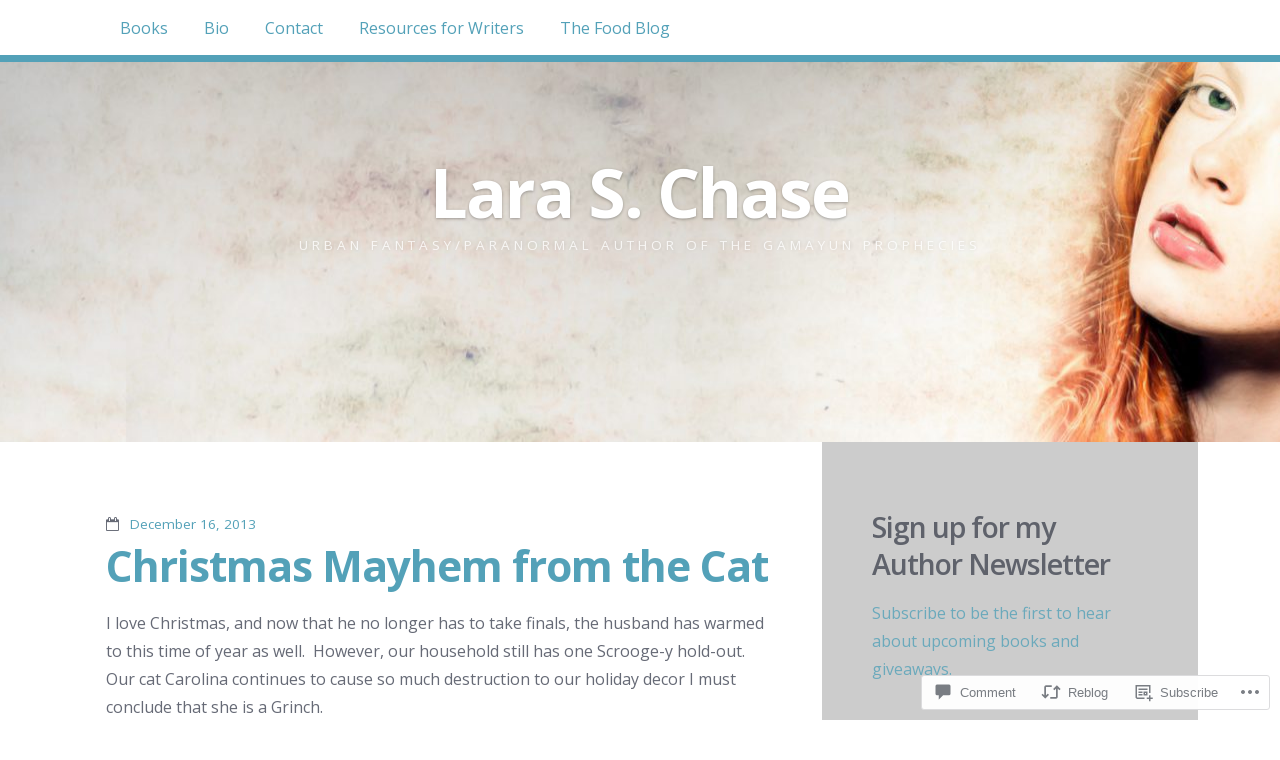

--- FILE ---
content_type: text/html; charset=UTF-8
request_url: https://laraschase.com/2013/12/16/christmas-mayhem-from-the-cat/
body_size: 27407
content:
<!DOCTYPE html>
<html lang="en">
<head>
<meta charset="UTF-8">
<meta name="viewport" content="width=device-width">
<title>Christmas Mayhem from the Cat | Lara S. Chase</title>
<link rel="profile" href="http://gmpg.org/xfn/11">
<link rel="pingback" href="https://laraschase.com/xmlrpc.php">

<meta name='robots' content='max-image-preview:large' />

<!-- Async WordPress.com Remote Login -->
<script id="wpcom_remote_login_js">
var wpcom_remote_login_extra_auth = '';
function wpcom_remote_login_remove_dom_node_id( element_id ) {
	var dom_node = document.getElementById( element_id );
	if ( dom_node ) { dom_node.parentNode.removeChild( dom_node ); }
}
function wpcom_remote_login_remove_dom_node_classes( class_name ) {
	var dom_nodes = document.querySelectorAll( '.' + class_name );
	for ( var i = 0; i < dom_nodes.length; i++ ) {
		dom_nodes[ i ].parentNode.removeChild( dom_nodes[ i ] );
	}
}
function wpcom_remote_login_final_cleanup() {
	wpcom_remote_login_remove_dom_node_classes( "wpcom_remote_login_msg" );
	wpcom_remote_login_remove_dom_node_id( "wpcom_remote_login_key" );
	wpcom_remote_login_remove_dom_node_id( "wpcom_remote_login_validate" );
	wpcom_remote_login_remove_dom_node_id( "wpcom_remote_login_js" );
	wpcom_remote_login_remove_dom_node_id( "wpcom_request_access_iframe" );
	wpcom_remote_login_remove_dom_node_id( "wpcom_request_access_styles" );
}

// Watch for messages back from the remote login
window.addEventListener( "message", function( e ) {
	if ( e.origin === "https://r-login.wordpress.com" ) {
		var data = {};
		try {
			data = JSON.parse( e.data );
		} catch( e ) {
			wpcom_remote_login_final_cleanup();
			return;
		}

		if ( data.msg === 'LOGIN' ) {
			// Clean up the login check iframe
			wpcom_remote_login_remove_dom_node_id( "wpcom_remote_login_key" );

			var id_regex = new RegExp( /^[0-9]+$/ );
			var token_regex = new RegExp( /^.*|.*|.*$/ );
			if (
				token_regex.test( data.token )
				&& id_regex.test( data.wpcomid )
			) {
				// We have everything we need to ask for a login
				var script = document.createElement( "script" );
				script.setAttribute( "id", "wpcom_remote_login_validate" );
				script.src = '/remote-login.php?wpcom_remote_login=validate'
					+ '&wpcomid=' + data.wpcomid
					+ '&token=' + encodeURIComponent( data.token )
					+ '&host=' + window.location.protocol
					+ '//' + window.location.hostname
					+ '&postid=534'
					+ '&is_singular=1';
				document.body.appendChild( script );
			}

			return;
		}

		// Safari ITP, not logged in, so redirect
		if ( data.msg === 'LOGIN-REDIRECT' ) {
			window.location = 'https://wordpress.com/log-in?redirect_to=' + window.location.href;
			return;
		}

		// Safari ITP, storage access failed, remove the request
		if ( data.msg === 'LOGIN-REMOVE' ) {
			var css_zap = 'html { -webkit-transition: margin-top 1s; transition: margin-top 1s; } /* 9001 */ html { margin-top: 0 !important; } * html body { margin-top: 0 !important; } @media screen and ( max-width: 782px ) { html { margin-top: 0 !important; } * html body { margin-top: 0 !important; } }';
			var style_zap = document.createElement( 'style' );
			style_zap.type = 'text/css';
			style_zap.appendChild( document.createTextNode( css_zap ) );
			document.body.appendChild( style_zap );

			var e = document.getElementById( 'wpcom_request_access_iframe' );
			e.parentNode.removeChild( e );

			document.cookie = 'wordpress_com_login_access=denied; path=/; max-age=31536000';

			return;
		}

		// Safari ITP
		if ( data.msg === 'REQUEST_ACCESS' ) {
			console.log( 'request access: safari' );

			// Check ITP iframe enable/disable knob
			if ( wpcom_remote_login_extra_auth !== 'safari_itp_iframe' ) {
				return;
			}

			// If we are in a "private window" there is no ITP.
			var private_window = false;
			try {
				var opendb = window.openDatabase( null, null, null, null );
			} catch( e ) {
				private_window = true;
			}

			if ( private_window ) {
				console.log( 'private window' );
				return;
			}

			var iframe = document.createElement( 'iframe' );
			iframe.id = 'wpcom_request_access_iframe';
			iframe.setAttribute( 'scrolling', 'no' );
			iframe.setAttribute( 'sandbox', 'allow-storage-access-by-user-activation allow-scripts allow-same-origin allow-top-navigation-by-user-activation' );
			iframe.src = 'https://r-login.wordpress.com/remote-login.php?wpcom_remote_login=request_access&origin=' + encodeURIComponent( data.origin ) + '&wpcomid=' + encodeURIComponent( data.wpcomid );

			var css = 'html { -webkit-transition: margin-top 1s; transition: margin-top 1s; } /* 9001 */ html { margin-top: 46px !important; } * html body { margin-top: 46px !important; } @media screen and ( max-width: 660px ) { html { margin-top: 71px !important; } * html body { margin-top: 71px !important; } #wpcom_request_access_iframe { display: block; height: 71px !important; } } #wpcom_request_access_iframe { border: 0px; height: 46px; position: fixed; top: 0; left: 0; width: 100%; min-width: 100%; z-index: 99999; background: #23282d; } ';

			var style = document.createElement( 'style' );
			style.type = 'text/css';
			style.id = 'wpcom_request_access_styles';
			style.appendChild( document.createTextNode( css ) );
			document.body.appendChild( style );

			document.body.appendChild( iframe );
		}

		if ( data.msg === 'DONE' ) {
			wpcom_remote_login_final_cleanup();
		}
	}
}, false );

// Inject the remote login iframe after the page has had a chance to load
// more critical resources
window.addEventListener( "DOMContentLoaded", function( e ) {
	var iframe = document.createElement( "iframe" );
	iframe.style.display = "none";
	iframe.setAttribute( "scrolling", "no" );
	iframe.setAttribute( "id", "wpcom_remote_login_key" );
	iframe.src = "https://r-login.wordpress.com/remote-login.php"
		+ "?wpcom_remote_login=key"
		+ "&origin=aHR0cHM6Ly9sYXJhc2NoYXNlLmNvbQ%3D%3D"
		+ "&wpcomid=49255280"
		+ "&time=" + Math.floor( Date.now() / 1000 );
	document.body.appendChild( iframe );
}, false );
</script>
<link rel='dns-prefetch' href='//s0.wp.com' />
<link rel='dns-prefetch' href='//widgets.wp.com' />
<link rel='dns-prefetch' href='//fonts-api.wp.com' />
<link rel="alternate" type="application/rss+xml" title="Lara S. Chase &raquo; Feed" href="https://laraschase.com/feed/" />
<link rel="alternate" type="application/rss+xml" title="Lara S. Chase &raquo; Comments Feed" href="https://laraschase.com/comments/feed/" />
<link rel="alternate" type="application/rss+xml" title="Lara S. Chase &raquo; Christmas Mayhem from the&nbsp;Cat Comments Feed" href="https://laraschase.com/2013/12/16/christmas-mayhem-from-the-cat/feed/" />
	<script type="text/javascript">
		/* <![CDATA[ */
		function addLoadEvent(func) {
			var oldonload = window.onload;
			if (typeof window.onload != 'function') {
				window.onload = func;
			} else {
				window.onload = function () {
					oldonload();
					func();
				}
			}
		}
		/* ]]> */
	</script>
	<link crossorigin='anonymous' rel='stylesheet' id='all-css-0-1' href='/wp-content/mu-plugins/likes/jetpack-likes.css?m=1743883414i&cssminify=yes' type='text/css' media='all' />
<style id='wp-emoji-styles-inline-css'>

	img.wp-smiley, img.emoji {
		display: inline !important;
		border: none !important;
		box-shadow: none !important;
		height: 1em !important;
		width: 1em !important;
		margin: 0 0.07em !important;
		vertical-align: -0.1em !important;
		background: none !important;
		padding: 0 !important;
	}
/*# sourceURL=wp-emoji-styles-inline-css */
</style>
<link crossorigin='anonymous' rel='stylesheet' id='all-css-2-1' href='/wp-content/plugins/gutenberg-core/v22.2.0/build/styles/block-library/style.css?m=1764855221i&cssminify=yes' type='text/css' media='all' />
<style id='wp-block-library-inline-css'>
.has-text-align-justify {
	text-align:justify;
}
.has-text-align-justify{text-align:justify;}

/*# sourceURL=wp-block-library-inline-css */
</style><style id='global-styles-inline-css'>
:root{--wp--preset--aspect-ratio--square: 1;--wp--preset--aspect-ratio--4-3: 4/3;--wp--preset--aspect-ratio--3-4: 3/4;--wp--preset--aspect-ratio--3-2: 3/2;--wp--preset--aspect-ratio--2-3: 2/3;--wp--preset--aspect-ratio--16-9: 16/9;--wp--preset--aspect-ratio--9-16: 9/16;--wp--preset--color--black: #000000;--wp--preset--color--cyan-bluish-gray: #abb8c3;--wp--preset--color--white: #ffffff;--wp--preset--color--pale-pink: #f78da7;--wp--preset--color--vivid-red: #cf2e2e;--wp--preset--color--luminous-vivid-orange: #ff6900;--wp--preset--color--luminous-vivid-amber: #fcb900;--wp--preset--color--light-green-cyan: #7bdcb5;--wp--preset--color--vivid-green-cyan: #00d084;--wp--preset--color--pale-cyan-blue: #8ed1fc;--wp--preset--color--vivid-cyan-blue: #0693e3;--wp--preset--color--vivid-purple: #9b51e0;--wp--preset--gradient--vivid-cyan-blue-to-vivid-purple: linear-gradient(135deg,rgb(6,147,227) 0%,rgb(155,81,224) 100%);--wp--preset--gradient--light-green-cyan-to-vivid-green-cyan: linear-gradient(135deg,rgb(122,220,180) 0%,rgb(0,208,130) 100%);--wp--preset--gradient--luminous-vivid-amber-to-luminous-vivid-orange: linear-gradient(135deg,rgb(252,185,0) 0%,rgb(255,105,0) 100%);--wp--preset--gradient--luminous-vivid-orange-to-vivid-red: linear-gradient(135deg,rgb(255,105,0) 0%,rgb(207,46,46) 100%);--wp--preset--gradient--very-light-gray-to-cyan-bluish-gray: linear-gradient(135deg,rgb(238,238,238) 0%,rgb(169,184,195) 100%);--wp--preset--gradient--cool-to-warm-spectrum: linear-gradient(135deg,rgb(74,234,220) 0%,rgb(151,120,209) 20%,rgb(207,42,186) 40%,rgb(238,44,130) 60%,rgb(251,105,98) 80%,rgb(254,248,76) 100%);--wp--preset--gradient--blush-light-purple: linear-gradient(135deg,rgb(255,206,236) 0%,rgb(152,150,240) 100%);--wp--preset--gradient--blush-bordeaux: linear-gradient(135deg,rgb(254,205,165) 0%,rgb(254,45,45) 50%,rgb(107,0,62) 100%);--wp--preset--gradient--luminous-dusk: linear-gradient(135deg,rgb(255,203,112) 0%,rgb(199,81,192) 50%,rgb(65,88,208) 100%);--wp--preset--gradient--pale-ocean: linear-gradient(135deg,rgb(255,245,203) 0%,rgb(182,227,212) 50%,rgb(51,167,181) 100%);--wp--preset--gradient--electric-grass: linear-gradient(135deg,rgb(202,248,128) 0%,rgb(113,206,126) 100%);--wp--preset--gradient--midnight: linear-gradient(135deg,rgb(2,3,129) 0%,rgb(40,116,252) 100%);--wp--preset--font-size--small: 13px;--wp--preset--font-size--medium: 20px;--wp--preset--font-size--large: 36px;--wp--preset--font-size--x-large: 42px;--wp--preset--font-family--albert-sans: 'Albert Sans', sans-serif;--wp--preset--font-family--alegreya: Alegreya, serif;--wp--preset--font-family--arvo: Arvo, serif;--wp--preset--font-family--bodoni-moda: 'Bodoni Moda', serif;--wp--preset--font-family--bricolage-grotesque: 'Bricolage Grotesque', sans-serif;--wp--preset--font-family--cabin: Cabin, sans-serif;--wp--preset--font-family--chivo: Chivo, sans-serif;--wp--preset--font-family--commissioner: Commissioner, sans-serif;--wp--preset--font-family--cormorant: Cormorant, serif;--wp--preset--font-family--courier-prime: 'Courier Prime', monospace;--wp--preset--font-family--crimson-pro: 'Crimson Pro', serif;--wp--preset--font-family--dm-mono: 'DM Mono', monospace;--wp--preset--font-family--dm-sans: 'DM Sans', sans-serif;--wp--preset--font-family--dm-serif-display: 'DM Serif Display', serif;--wp--preset--font-family--domine: Domine, serif;--wp--preset--font-family--eb-garamond: 'EB Garamond', serif;--wp--preset--font-family--epilogue: Epilogue, sans-serif;--wp--preset--font-family--fahkwang: Fahkwang, sans-serif;--wp--preset--font-family--figtree: Figtree, sans-serif;--wp--preset--font-family--fira-sans: 'Fira Sans', sans-serif;--wp--preset--font-family--fjalla-one: 'Fjalla One', sans-serif;--wp--preset--font-family--fraunces: Fraunces, serif;--wp--preset--font-family--gabarito: Gabarito, system-ui;--wp--preset--font-family--ibm-plex-mono: 'IBM Plex Mono', monospace;--wp--preset--font-family--ibm-plex-sans: 'IBM Plex Sans', sans-serif;--wp--preset--font-family--ibarra-real-nova: 'Ibarra Real Nova', serif;--wp--preset--font-family--instrument-serif: 'Instrument Serif', serif;--wp--preset--font-family--inter: Inter, sans-serif;--wp--preset--font-family--josefin-sans: 'Josefin Sans', sans-serif;--wp--preset--font-family--jost: Jost, sans-serif;--wp--preset--font-family--libre-baskerville: 'Libre Baskerville', serif;--wp--preset--font-family--libre-franklin: 'Libre Franklin', sans-serif;--wp--preset--font-family--literata: Literata, serif;--wp--preset--font-family--lora: Lora, serif;--wp--preset--font-family--merriweather: Merriweather, serif;--wp--preset--font-family--montserrat: Montserrat, sans-serif;--wp--preset--font-family--newsreader: Newsreader, serif;--wp--preset--font-family--noto-sans-mono: 'Noto Sans Mono', sans-serif;--wp--preset--font-family--nunito: Nunito, sans-serif;--wp--preset--font-family--open-sans: 'Open Sans', sans-serif;--wp--preset--font-family--overpass: Overpass, sans-serif;--wp--preset--font-family--pt-serif: 'PT Serif', serif;--wp--preset--font-family--petrona: Petrona, serif;--wp--preset--font-family--piazzolla: Piazzolla, serif;--wp--preset--font-family--playfair-display: 'Playfair Display', serif;--wp--preset--font-family--plus-jakarta-sans: 'Plus Jakarta Sans', sans-serif;--wp--preset--font-family--poppins: Poppins, sans-serif;--wp--preset--font-family--raleway: Raleway, sans-serif;--wp--preset--font-family--roboto: Roboto, sans-serif;--wp--preset--font-family--roboto-slab: 'Roboto Slab', serif;--wp--preset--font-family--rubik: Rubik, sans-serif;--wp--preset--font-family--rufina: Rufina, serif;--wp--preset--font-family--sora: Sora, sans-serif;--wp--preset--font-family--source-sans-3: 'Source Sans 3', sans-serif;--wp--preset--font-family--source-serif-4: 'Source Serif 4', serif;--wp--preset--font-family--space-mono: 'Space Mono', monospace;--wp--preset--font-family--syne: Syne, sans-serif;--wp--preset--font-family--texturina: Texturina, serif;--wp--preset--font-family--urbanist: Urbanist, sans-serif;--wp--preset--font-family--work-sans: 'Work Sans', sans-serif;--wp--preset--spacing--20: 0.44rem;--wp--preset--spacing--30: 0.67rem;--wp--preset--spacing--40: 1rem;--wp--preset--spacing--50: 1.5rem;--wp--preset--spacing--60: 2.25rem;--wp--preset--spacing--70: 3.38rem;--wp--preset--spacing--80: 5.06rem;--wp--preset--shadow--natural: 6px 6px 9px rgba(0, 0, 0, 0.2);--wp--preset--shadow--deep: 12px 12px 50px rgba(0, 0, 0, 0.4);--wp--preset--shadow--sharp: 6px 6px 0px rgba(0, 0, 0, 0.2);--wp--preset--shadow--outlined: 6px 6px 0px -3px rgb(255, 255, 255), 6px 6px rgb(0, 0, 0);--wp--preset--shadow--crisp: 6px 6px 0px rgb(0, 0, 0);}:where(.is-layout-flex){gap: 0.5em;}:where(.is-layout-grid){gap: 0.5em;}body .is-layout-flex{display: flex;}.is-layout-flex{flex-wrap: wrap;align-items: center;}.is-layout-flex > :is(*, div){margin: 0;}body .is-layout-grid{display: grid;}.is-layout-grid > :is(*, div){margin: 0;}:where(.wp-block-columns.is-layout-flex){gap: 2em;}:where(.wp-block-columns.is-layout-grid){gap: 2em;}:where(.wp-block-post-template.is-layout-flex){gap: 1.25em;}:where(.wp-block-post-template.is-layout-grid){gap: 1.25em;}.has-black-color{color: var(--wp--preset--color--black) !important;}.has-cyan-bluish-gray-color{color: var(--wp--preset--color--cyan-bluish-gray) !important;}.has-white-color{color: var(--wp--preset--color--white) !important;}.has-pale-pink-color{color: var(--wp--preset--color--pale-pink) !important;}.has-vivid-red-color{color: var(--wp--preset--color--vivid-red) !important;}.has-luminous-vivid-orange-color{color: var(--wp--preset--color--luminous-vivid-orange) !important;}.has-luminous-vivid-amber-color{color: var(--wp--preset--color--luminous-vivid-amber) !important;}.has-light-green-cyan-color{color: var(--wp--preset--color--light-green-cyan) !important;}.has-vivid-green-cyan-color{color: var(--wp--preset--color--vivid-green-cyan) !important;}.has-pale-cyan-blue-color{color: var(--wp--preset--color--pale-cyan-blue) !important;}.has-vivid-cyan-blue-color{color: var(--wp--preset--color--vivid-cyan-blue) !important;}.has-vivid-purple-color{color: var(--wp--preset--color--vivid-purple) !important;}.has-black-background-color{background-color: var(--wp--preset--color--black) !important;}.has-cyan-bluish-gray-background-color{background-color: var(--wp--preset--color--cyan-bluish-gray) !important;}.has-white-background-color{background-color: var(--wp--preset--color--white) !important;}.has-pale-pink-background-color{background-color: var(--wp--preset--color--pale-pink) !important;}.has-vivid-red-background-color{background-color: var(--wp--preset--color--vivid-red) !important;}.has-luminous-vivid-orange-background-color{background-color: var(--wp--preset--color--luminous-vivid-orange) !important;}.has-luminous-vivid-amber-background-color{background-color: var(--wp--preset--color--luminous-vivid-amber) !important;}.has-light-green-cyan-background-color{background-color: var(--wp--preset--color--light-green-cyan) !important;}.has-vivid-green-cyan-background-color{background-color: var(--wp--preset--color--vivid-green-cyan) !important;}.has-pale-cyan-blue-background-color{background-color: var(--wp--preset--color--pale-cyan-blue) !important;}.has-vivid-cyan-blue-background-color{background-color: var(--wp--preset--color--vivid-cyan-blue) !important;}.has-vivid-purple-background-color{background-color: var(--wp--preset--color--vivid-purple) !important;}.has-black-border-color{border-color: var(--wp--preset--color--black) !important;}.has-cyan-bluish-gray-border-color{border-color: var(--wp--preset--color--cyan-bluish-gray) !important;}.has-white-border-color{border-color: var(--wp--preset--color--white) !important;}.has-pale-pink-border-color{border-color: var(--wp--preset--color--pale-pink) !important;}.has-vivid-red-border-color{border-color: var(--wp--preset--color--vivid-red) !important;}.has-luminous-vivid-orange-border-color{border-color: var(--wp--preset--color--luminous-vivid-orange) !important;}.has-luminous-vivid-amber-border-color{border-color: var(--wp--preset--color--luminous-vivid-amber) !important;}.has-light-green-cyan-border-color{border-color: var(--wp--preset--color--light-green-cyan) !important;}.has-vivid-green-cyan-border-color{border-color: var(--wp--preset--color--vivid-green-cyan) !important;}.has-pale-cyan-blue-border-color{border-color: var(--wp--preset--color--pale-cyan-blue) !important;}.has-vivid-cyan-blue-border-color{border-color: var(--wp--preset--color--vivid-cyan-blue) !important;}.has-vivid-purple-border-color{border-color: var(--wp--preset--color--vivid-purple) !important;}.has-vivid-cyan-blue-to-vivid-purple-gradient-background{background: var(--wp--preset--gradient--vivid-cyan-blue-to-vivid-purple) !important;}.has-light-green-cyan-to-vivid-green-cyan-gradient-background{background: var(--wp--preset--gradient--light-green-cyan-to-vivid-green-cyan) !important;}.has-luminous-vivid-amber-to-luminous-vivid-orange-gradient-background{background: var(--wp--preset--gradient--luminous-vivid-amber-to-luminous-vivid-orange) !important;}.has-luminous-vivid-orange-to-vivid-red-gradient-background{background: var(--wp--preset--gradient--luminous-vivid-orange-to-vivid-red) !important;}.has-very-light-gray-to-cyan-bluish-gray-gradient-background{background: var(--wp--preset--gradient--very-light-gray-to-cyan-bluish-gray) !important;}.has-cool-to-warm-spectrum-gradient-background{background: var(--wp--preset--gradient--cool-to-warm-spectrum) !important;}.has-blush-light-purple-gradient-background{background: var(--wp--preset--gradient--blush-light-purple) !important;}.has-blush-bordeaux-gradient-background{background: var(--wp--preset--gradient--blush-bordeaux) !important;}.has-luminous-dusk-gradient-background{background: var(--wp--preset--gradient--luminous-dusk) !important;}.has-pale-ocean-gradient-background{background: var(--wp--preset--gradient--pale-ocean) !important;}.has-electric-grass-gradient-background{background: var(--wp--preset--gradient--electric-grass) !important;}.has-midnight-gradient-background{background: var(--wp--preset--gradient--midnight) !important;}.has-small-font-size{font-size: var(--wp--preset--font-size--small) !important;}.has-medium-font-size{font-size: var(--wp--preset--font-size--medium) !important;}.has-large-font-size{font-size: var(--wp--preset--font-size--large) !important;}.has-x-large-font-size{font-size: var(--wp--preset--font-size--x-large) !important;}.has-albert-sans-font-family{font-family: var(--wp--preset--font-family--albert-sans) !important;}.has-alegreya-font-family{font-family: var(--wp--preset--font-family--alegreya) !important;}.has-arvo-font-family{font-family: var(--wp--preset--font-family--arvo) !important;}.has-bodoni-moda-font-family{font-family: var(--wp--preset--font-family--bodoni-moda) !important;}.has-bricolage-grotesque-font-family{font-family: var(--wp--preset--font-family--bricolage-grotesque) !important;}.has-cabin-font-family{font-family: var(--wp--preset--font-family--cabin) !important;}.has-chivo-font-family{font-family: var(--wp--preset--font-family--chivo) !important;}.has-commissioner-font-family{font-family: var(--wp--preset--font-family--commissioner) !important;}.has-cormorant-font-family{font-family: var(--wp--preset--font-family--cormorant) !important;}.has-courier-prime-font-family{font-family: var(--wp--preset--font-family--courier-prime) !important;}.has-crimson-pro-font-family{font-family: var(--wp--preset--font-family--crimson-pro) !important;}.has-dm-mono-font-family{font-family: var(--wp--preset--font-family--dm-mono) !important;}.has-dm-sans-font-family{font-family: var(--wp--preset--font-family--dm-sans) !important;}.has-dm-serif-display-font-family{font-family: var(--wp--preset--font-family--dm-serif-display) !important;}.has-domine-font-family{font-family: var(--wp--preset--font-family--domine) !important;}.has-eb-garamond-font-family{font-family: var(--wp--preset--font-family--eb-garamond) !important;}.has-epilogue-font-family{font-family: var(--wp--preset--font-family--epilogue) !important;}.has-fahkwang-font-family{font-family: var(--wp--preset--font-family--fahkwang) !important;}.has-figtree-font-family{font-family: var(--wp--preset--font-family--figtree) !important;}.has-fira-sans-font-family{font-family: var(--wp--preset--font-family--fira-sans) !important;}.has-fjalla-one-font-family{font-family: var(--wp--preset--font-family--fjalla-one) !important;}.has-fraunces-font-family{font-family: var(--wp--preset--font-family--fraunces) !important;}.has-gabarito-font-family{font-family: var(--wp--preset--font-family--gabarito) !important;}.has-ibm-plex-mono-font-family{font-family: var(--wp--preset--font-family--ibm-plex-mono) !important;}.has-ibm-plex-sans-font-family{font-family: var(--wp--preset--font-family--ibm-plex-sans) !important;}.has-ibarra-real-nova-font-family{font-family: var(--wp--preset--font-family--ibarra-real-nova) !important;}.has-instrument-serif-font-family{font-family: var(--wp--preset--font-family--instrument-serif) !important;}.has-inter-font-family{font-family: var(--wp--preset--font-family--inter) !important;}.has-josefin-sans-font-family{font-family: var(--wp--preset--font-family--josefin-sans) !important;}.has-jost-font-family{font-family: var(--wp--preset--font-family--jost) !important;}.has-libre-baskerville-font-family{font-family: var(--wp--preset--font-family--libre-baskerville) !important;}.has-libre-franklin-font-family{font-family: var(--wp--preset--font-family--libre-franklin) !important;}.has-literata-font-family{font-family: var(--wp--preset--font-family--literata) !important;}.has-lora-font-family{font-family: var(--wp--preset--font-family--lora) !important;}.has-merriweather-font-family{font-family: var(--wp--preset--font-family--merriweather) !important;}.has-montserrat-font-family{font-family: var(--wp--preset--font-family--montserrat) !important;}.has-newsreader-font-family{font-family: var(--wp--preset--font-family--newsreader) !important;}.has-noto-sans-mono-font-family{font-family: var(--wp--preset--font-family--noto-sans-mono) !important;}.has-nunito-font-family{font-family: var(--wp--preset--font-family--nunito) !important;}.has-open-sans-font-family{font-family: var(--wp--preset--font-family--open-sans) !important;}.has-overpass-font-family{font-family: var(--wp--preset--font-family--overpass) !important;}.has-pt-serif-font-family{font-family: var(--wp--preset--font-family--pt-serif) !important;}.has-petrona-font-family{font-family: var(--wp--preset--font-family--petrona) !important;}.has-piazzolla-font-family{font-family: var(--wp--preset--font-family--piazzolla) !important;}.has-playfair-display-font-family{font-family: var(--wp--preset--font-family--playfair-display) !important;}.has-plus-jakarta-sans-font-family{font-family: var(--wp--preset--font-family--plus-jakarta-sans) !important;}.has-poppins-font-family{font-family: var(--wp--preset--font-family--poppins) !important;}.has-raleway-font-family{font-family: var(--wp--preset--font-family--raleway) !important;}.has-roboto-font-family{font-family: var(--wp--preset--font-family--roboto) !important;}.has-roboto-slab-font-family{font-family: var(--wp--preset--font-family--roboto-slab) !important;}.has-rubik-font-family{font-family: var(--wp--preset--font-family--rubik) !important;}.has-rufina-font-family{font-family: var(--wp--preset--font-family--rufina) !important;}.has-sora-font-family{font-family: var(--wp--preset--font-family--sora) !important;}.has-source-sans-3-font-family{font-family: var(--wp--preset--font-family--source-sans-3) !important;}.has-source-serif-4-font-family{font-family: var(--wp--preset--font-family--source-serif-4) !important;}.has-space-mono-font-family{font-family: var(--wp--preset--font-family--space-mono) !important;}.has-syne-font-family{font-family: var(--wp--preset--font-family--syne) !important;}.has-texturina-font-family{font-family: var(--wp--preset--font-family--texturina) !important;}.has-urbanist-font-family{font-family: var(--wp--preset--font-family--urbanist) !important;}.has-work-sans-font-family{font-family: var(--wp--preset--font-family--work-sans) !important;}
/*# sourceURL=global-styles-inline-css */
</style>

<style id='classic-theme-styles-inline-css'>
/*! This file is auto-generated */
.wp-block-button__link{color:#fff;background-color:#32373c;border-radius:9999px;box-shadow:none;text-decoration:none;padding:calc(.667em + 2px) calc(1.333em + 2px);font-size:1.125em}.wp-block-file__button{background:#32373c;color:#fff;text-decoration:none}
/*# sourceURL=/wp-includes/css/classic-themes.min.css */
</style>
<link crossorigin='anonymous' rel='stylesheet' id='all-css-4-1' href='/_static/??-eJx9j8sOwkAIRX/IkTZGGxfGTzHzIHVq55GBaf18aZpu1HRD4MLhAsxZ2RQZI0OoKo+195HApoKih6wZZCKg8xpHDDJ2tEQH+I/N3vXIgtOWK8b3PpLFRhmTCxIpicHXoPgpXrTHDchZ25cSaV2xNoBq3HqPCaNLBXTlFDSztz8UULFgqh8dTFiMOIu4fEnf9XLLPdza7tI07fl66oYPKzZ26Q==&cssminify=yes' type='text/css' media='all' />
<link rel='stylesheet' id='verbum-gutenberg-css-css' href='https://widgets.wp.com/verbum-block-editor/block-editor.css?ver=1738686361' media='all' />
<link crossorigin='anonymous' rel='stylesheet' id='all-css-6-1' href='/wp-content/themes/pub/highwind/style.css?m=1741693332i&cssminify=yes' type='text/css' media='all' />
<link rel='stylesheet' id='highwind-webfont-css' href='https://fonts-api.wp.com/css?family=Open+Sans%3A400italic%2C400%2C600%2C700&#038;ver=6.9-RC2-61304' media='all' />
<link crossorigin='anonymous' rel='stylesheet' id='all-css-8-1' href='/_static/??-eJx9y0EKAjEMheELWcNARV2IZ5mJsY2kSZmmFG/vuBs37t4P74NRA5o6qYNnKtSg9gUypzxYH8CK0PwtFEZFK0ds7QA7U3qo0hNrg5UWsbTNBNtrl/9QIgtiODub/kR4yszrl97LbYqna4yX8xRfH01TQVM=&cssminify=yes' type='text/css' media='all' />
<link crossorigin='anonymous' rel='stylesheet' id='print-css-9-1' href='/wp-content/mu-plugins/global-print/global-print.css?m=1465851035i&cssminify=yes' type='text/css' media='print' />
<style id='jetpack-global-styles-frontend-style-inline-css'>
:root { --font-headings: unset; --font-base: unset; --font-headings-default: -apple-system,BlinkMacSystemFont,"Segoe UI",Roboto,Oxygen-Sans,Ubuntu,Cantarell,"Helvetica Neue",sans-serif; --font-base-default: -apple-system,BlinkMacSystemFont,"Segoe UI",Roboto,Oxygen-Sans,Ubuntu,Cantarell,"Helvetica Neue",sans-serif;}
/*# sourceURL=jetpack-global-styles-frontend-style-inline-css */
</style>
<link crossorigin='anonymous' rel='stylesheet' id='all-css-12-1' href='/_static/??-eJyNjcEKwjAQRH/IuKitxYP4KRKzIdm62YRuQvHvrdKLCOLtDcy8gbkYl6V6qZCaKdwCicLoa7HuvmbQJpAyNvYKGu3k0SI+3kgStk51A3+LriQONDuybDiHrB/hS1ajT8tt7CBwvln+9TYTBl8VlsrKJkyExgoaJq2v7SWdd0N/2A+nY9ePT815Xvc=&cssminify=yes' type='text/css' media='all' />
<script type="text/javascript" id="wpcom-actionbar-placeholder-js-extra">
/* <![CDATA[ */
var actionbardata = {"siteID":"49255280","postID":"534","siteURL":"https://laraschase.com","xhrURL":"https://laraschase.com/wp-admin/admin-ajax.php","nonce":"538b1bcb63","isLoggedIn":"","statusMessage":"","subsEmailDefault":"instantly","proxyScriptUrl":"https://s0.wp.com/wp-content/js/wpcom-proxy-request.js?m=1513050504i&amp;ver=20211021","shortlink":"https://wp.me/p3kFy0-8C","i18n":{"followedText":"New posts from this site will now appear in your \u003Ca href=\"https://wordpress.com/reader\"\u003EReader\u003C/a\u003E","foldBar":"Collapse this bar","unfoldBar":"Expand this bar","shortLinkCopied":"Shortlink copied to clipboard."}};
//# sourceURL=wpcom-actionbar-placeholder-js-extra
/* ]]> */
</script>
<script type="text/javascript" id="jetpack-mu-wpcom-settings-js-before">
/* <![CDATA[ */
var JETPACK_MU_WPCOM_SETTINGS = {"assetsUrl":"https://s0.wp.com/wp-content/mu-plugins/jetpack-mu-wpcom-plugin/sun/jetpack_vendor/automattic/jetpack-mu-wpcom/src/build/"};
//# sourceURL=jetpack-mu-wpcom-settings-js-before
/* ]]> */
</script>
<script crossorigin='anonymous' type='text/javascript'  src='/_static/??-eJyFjUsOwjAMRC+E6wLit0CcBVorcpS4IbFJe/uWn8SO1Yw072mwJugGURJFXzAHhZSHcWp8WeGysXTBeirP0d+N8vSJJrL8hSCyy1elX/j7Fg1SMMdSsHLvSF/6u8LNYoIHU12sSzyvD5t2t233x5OfAR/LQPU='></script>
<script type="text/javascript" id="rlt-proxy-js-after">
/* <![CDATA[ */
	rltInitialize( {"token":null,"iframeOrigins":["https:\/\/widgets.wp.com"]} );
//# sourceURL=rlt-proxy-js-after
/* ]]> */
</script>
<link rel="EditURI" type="application/rsd+xml" title="RSD" href="https://larachasenc.wordpress.com/xmlrpc.php?rsd" />
<meta name="generator" content="WordPress.com" />
<link rel="canonical" href="https://laraschase.com/2013/12/16/christmas-mayhem-from-the-cat/" />
<link rel='shortlink' href='https://wp.me/p3kFy0-8C' />
<link rel="alternate" type="application/json+oembed" href="https://public-api.wordpress.com/oembed/?format=json&amp;url=https%3A%2F%2Flaraschase.com%2F2013%2F12%2F16%2Fchristmas-mayhem-from-the-cat%2F&amp;for=wpcom-auto-discovery" /><link rel="alternate" type="application/xml+oembed" href="https://public-api.wordpress.com/oembed/?format=xml&amp;url=https%3A%2F%2Flaraschase.com%2F2013%2F12%2F16%2Fchristmas-mayhem-from-the-cat%2F&amp;for=wpcom-auto-discovery" />
<!-- Jetpack Open Graph Tags -->
<meta property="og:type" content="article" />
<meta property="og:title" content="Christmas Mayhem from the Cat" />
<meta property="og:url" content="https://laraschase.com/2013/12/16/christmas-mayhem-from-the-cat/" />
<meta property="og:description" content="I love Christmas, and now that he no longer has to take finals, the husband has warmed to this time of year as well.  However, our household still has one Scrooge-y hold-out.  Our cat Carolina cont…" />
<meta property="article:published_time" content="2013-12-16T20:22:54+00:00" />
<meta property="article:modified_time" content="2013-12-16T20:22:54+00:00" />
<meta property="og:site_name" content="Lara S. Chase" />
<meta property="og:image" content="https://laraschase.com/wp-content/uploads/2013/12/stockings.jpg" />
<meta property="og:image:width" content="448" />
<meta property="og:image:height" content="250" />
<meta property="og:image:alt" content="stockings" />
<meta property="og:locale" content="en_US" />
<meta property="article:publisher" content="https://www.facebook.com/WordPresscom" />
<meta name="twitter:creator" content="@LaraSChase" />
<meta name="twitter:site" content="@LaraSChase" />
<meta name="twitter:text:title" content="Christmas Mayhem from the&nbsp;Cat" />
<meta name="twitter:image" content="https://laraschase.com/wp-content/uploads/2013/12/stockings.jpg?w=640" />
<meta name="twitter:image:alt" content="stockings" />
<meta name="twitter:card" content="summary_large_image" />

<!-- End Jetpack Open Graph Tags -->
<link rel="shortcut icon" type="image/x-icon" href="https://s0.wp.com/i/favicon.ico?m=1713425267i" sizes="16x16 24x24 32x32 48x48" />
<link rel="icon" type="image/x-icon" href="https://s0.wp.com/i/favicon.ico?m=1713425267i" sizes="16x16 24x24 32x32 48x48" />
<link rel="apple-touch-icon" href="https://s0.wp.com/i/webclip.png?m=1713868326i" />
<link rel='openid.server' href='https://laraschase.com/?openidserver=1' />
<link rel='openid.delegate' href='https://laraschase.com/' />
<link rel="search" type="application/opensearchdescription+xml" href="https://laraschase.com/osd.xml" title="Lara S. Chase" />
<link rel="search" type="application/opensearchdescription+xml" href="https://s1.wp.com/opensearch.xml" title="WordPress.com" />
<meta name="theme-color" content="#ffffff" />
<meta name="description" content="I love Christmas, and now that he no longer has to take finals, the husband has warmed to this time of year as well.  However, our household still has one Scrooge-y hold-out.  Our cat Carolina continues to cause so much destruction to our holiday decor I must conclude that she is a Grinch. We have&hellip;" />
	<style type="text/css">
	
		.header {
			background-image: url(https://laraschase.com/wp-content/uploads/2016/06/cropped-website.jpg);
		}

		.site-title,
		.site-description {
			color: #ffffff;
		}
		</style>
	<style type="text/css" id="custom-background-css">
body.custom-background { background-color: #ffffff; }
</style>
	<style type="text/css" id="custom-colors-css">	#secondary .widget-area{
		padding-right: 3.157rem;
	}
	#secondary {
		-webkit-box-shadow: none;
		box-shadow: none;
	}

	.comments .comment-author .comment-meta a {
	    filter: alpha(opacity=50);
	    -moz-opacity: 0.5;
	    -khtml-opacity: 0.5;
	    opacity: 0.5;
	}
body,
		button,
		input,
		select,
		.main-nav { background-color: #FFFFFF;}
#secondary,
		.footer { background-color: #CCCCCC;}
input[type="checkbox"]:before,
		input[type="checkbox"]:checked:before { color: #FFFFFF;}
.comments .comment-content:after { border-bottom-color: #FFFFFF;}
code,
		pre,
		textarea { color: #FFFFFF;}
input[type="submit"],
		input[type="button"],
		.navigation-post a,
		.navigation-paging a,
		.button { color: #FFFFFF;}
.wp-caption { border-color: #7F7F7F;}
</style>
<link crossorigin='anonymous' rel='stylesheet' id='all-css-0-3' href='/_static/??-eJyVjssKwkAMRX/INowP1IX4KdKmg6SdScJkQn+/FR/gTpfncjhcmLVB4Rq5QvZGk9+JDcZYtcPpxWDOcCNG6JPgZGAzaSwtmm3g50CWwVM0wK6IW0wf5z382XseckrDir1hIa0kq/tFbSZ+hK/5Eo6H3fkU9mE7Lr2lXSA=&cssminify=yes' type='text/css' media='all' />
</head>

<body class="wp-singular post-template-default single single-post postid-534 single-format-standard custom-background wp-theme-pubhighwind customizer-styles-applied jetpack-reblog-enabled">
<div class="outer-wrap" id="top">

	<div class="inner-wrap">
		<header id="masthead" class="header content-wrapper" role="banner">
		<p class="toggle-container">
			<a href="#navigation" class="nav-toggle button">Skip to navigation</a>
		</p>
		<nav class="main-nav" id="navigation" role="navigation">
			<ul class="buttons">
				<li class="home"><a href="https://laraschase.com" class="nav-home button"><span>Home</span></a></li>
				<li class="close"><a href="#top" class="nav-close button"><span>Return to Content</span></a></li>
			</ul>
			<hr />
			<h2>Menu</h2>
			<div class="highwind-navigation"><ul id="menu-menu-1" class="menu"><li id="menu-item-877" class="menu-item menu-item-type-post_type menu-item-object-page menu-item-877"><a href="https://laraschase.com/books/">Books</a></li>
<li id="menu-item-32" class="menu-item menu-item-type-post_type menu-item-object-page menu-item-32"><a href="https://laraschase.com/about/">Bio</a></li>
<li id="menu-item-37" class="menu-item menu-item-type-post_type menu-item-object-page menu-item-37"><a href="https://laraschase.com/contact/">Contact</a></li>
<li id="menu-item-177" class="menu-item menu-item-type-post_type menu-item-object-page menu-item-177"><a href="https://laraschase.com/resources-for-writers/">Resources for Writers</a></li>
<li id="menu-item-821" class="menu-item menu-item-type-post_type menu-item-object-page menu-item-821"><a href="https://laraschase.com/the-food-blog/">The Food Blog</a></li>
</ul></div>
		</nav><!-- /.main-nav -->

		<div class="site-branding">
			<a href="https://laraschase.com/" title="Lara S. Chase" rel="home" class="site-intro">
							<h1 class="site-title">Lara S. Chase</h1>
			<h2 class="site-description">Urban Fantasy/Paranormal Author of The Gamayun Prophecies</h2>
			</a>
		</div>
	</header><!-- #masthead -->
	<div class="content-wrapper">


	<div id="primary" class="content-area">
		<main id="main" class="site-main" role="main">

		
			
<article id="post-534" class="post-534 post type-post status-publish format-standard hentry category-uncategorized tag-cat tag-christmas tag-christmas-tree tag-grinch tag-humor tag-pet-destruction">
	<header class="post-header">
		<div class="post-date">
			<a href="https://laraschase.com/2013/12/16/christmas-mayhem-from-the-cat/" title="Permalink to Christmas Mayhem from the&nbsp;Cat" rel="bookmark">December 16, 2013</a>

			
					</div>

		<h1 class="post-title"><a href="https://laraschase.com/2013/12/16/christmas-mayhem-from-the-cat/" rel="bookmark">Christmas Mayhem from the&nbsp;Cat</a></h1>
	</header><!-- .entry-header -->

	<div class="entry-content">
		<p>I love Christmas, and now that he no longer has to take finals, the husband has warmed to this time of year as well.  However, our household still has one Scrooge-y hold-out.  Our cat Carolina continues to cause so much destruction to our holiday decor I must conclude that she is a Grinch.</p>
<p>We have tried to include her in the festivities, even going so far as to make the cat her own little stocking to hang next to ours:</p>
<p><a href="https://laraschase.com/wp-content/uploads/2013/12/stockings.jpg"><img data-attachment-id="540" data-permalink="https://laraschase.com/2013/12/16/christmas-mayhem-from-the-cat/stockings/#main" data-orig-file="https://laraschase.com/wp-content/uploads/2013/12/stockings.jpg" data-orig-size="448,250" data-comments-opened="1" data-image-meta="{&quot;aperture&quot;:&quot;3.3&quot;,&quot;credit&quot;:&quot;&quot;,&quot;camera&quot;:&quot;DMC-ZS7&quot;,&quot;caption&quot;:&quot;&quot;,&quot;created_timestamp&quot;:&quot;1387203135&quot;,&quot;copyright&quot;:&quot;&quot;,&quot;focal_length&quot;:&quot;4.1&quot;,&quot;iso&quot;:&quot;400&quot;,&quot;shutter_speed&quot;:&quot;0.25&quot;,&quot;title&quot;:&quot;&quot;,&quot;latitude&quot;:&quot;36.022463861111&quot;,&quot;longitude&quot;:&quot;-78.850436111111&quot;}" data-image-title="stockings" data-image-description="" data-image-caption="" data-medium-file="https://laraschase.com/wp-content/uploads/2013/12/stockings.jpg?w=300" data-large-file="https://laraschase.com/wp-content/uploads/2013/12/stockings.jpg?w=448" class="aligncenter size-full wp-image-540" alt="stockings" src="https://laraschase.com/wp-content/uploads/2013/12/stockings.jpg?w=682"   srcset="https://laraschase.com/wp-content/uploads/2013/12/stockings.jpg 448w, https://laraschase.com/wp-content/uploads/2013/12/stockings.jpg?w=150&amp;h=84 150w, https://laraschase.com/wp-content/uploads/2013/12/stockings.jpg?w=300&amp;h=167 300w" sizes="(max-width: 448px) 100vw, 448px" /></a></p>
<p>That seems to be the one decoration she has left alone in her Christmas rampage.  Her violent tendencies started early.  Her very first Christmas when she was still just a kitten, she decided the tree was a seven foot cat toy.</p>
<p><a href="https://laraschase.com/wp-content/uploads/2013/12/kitten-carolina-in-tree-compressed.jpg"><img data-attachment-id="542" data-permalink="https://laraschase.com/2013/12/16/christmas-mayhem-from-the-cat/kitten-carolina-in-tree-compressed/#main" data-orig-file="https://laraschase.com/wp-content/uploads/2013/12/kitten-carolina-in-tree-compressed.jpg" data-orig-size="448,336" data-comments-opened="1" data-image-meta="{&quot;aperture&quot;:&quot;4&quot;,&quot;credit&quot;:&quot;&quot;,&quot;camera&quot;:&quot;KODAK CX7530 ZOOM DIGITAL CAMERA&quot;,&quot;caption&quot;:&quot;&quot;,&quot;created_timestamp&quot;:&quot;1136029817&quot;,&quot;copyright&quot;:&quot;&quot;,&quot;focal_length&quot;:&quot;10.8&quot;,&quot;iso&quot;:&quot;0&quot;,&quot;shutter_speed&quot;:&quot;0.011111111111111&quot;,&quot;title&quot;:&quot;&quot;}" data-image-title="kitten carolina in tree compressed" data-image-description="" data-image-caption="" data-medium-file="https://laraschase.com/wp-content/uploads/2013/12/kitten-carolina-in-tree-compressed.jpg?w=300" data-large-file="https://laraschase.com/wp-content/uploads/2013/12/kitten-carolina-in-tree-compressed.jpg?w=448" class="aligncenter size-full wp-image-542" alt="kitten carolina in tree compressed" src="https://laraschase.com/wp-content/uploads/2013/12/kitten-carolina-in-tree-compressed.jpg?w=682"   srcset="https://laraschase.com/wp-content/uploads/2013/12/kitten-carolina-in-tree-compressed.jpg 448w, https://laraschase.com/wp-content/uploads/2013/12/kitten-carolina-in-tree-compressed.jpg?w=150&amp;h=112 150w, https://laraschase.com/wp-content/uploads/2013/12/kitten-carolina-in-tree-compressed.jpg?w=300&amp;h=225 300w" sizes="(max-width: 448px) 100vw, 448px" /></a></p>
<p>Admittedly, when she was four pounds, this was kind of cute.  It is somewhat less charming now that she&#8217;s more like twelve pounds.  She frequently dislodges branches from our fake tree both with her attacking from the front. . .</p>
<p><a href="https://laraschase.com/wp-content/uploads/2013/12/carolina-in-tree-front.jpg"><img data-attachment-id="536" data-permalink="https://laraschase.com/2013/12/16/christmas-mayhem-from-the-cat/carolina-in-tree-front/#main" data-orig-file="https://laraschase.com/wp-content/uploads/2013/12/carolina-in-tree-front.jpg" data-orig-size="448,336" data-comments-opened="1" data-image-meta="{&quot;aperture&quot;:&quot;3.3&quot;,&quot;credit&quot;:&quot;&quot;,&quot;camera&quot;:&quot;DMC-ZS7&quot;,&quot;caption&quot;:&quot;&quot;,&quot;created_timestamp&quot;:&quot;1386369114&quot;,&quot;copyright&quot;:&quot;&quot;,&quot;focal_length&quot;:&quot;4.1&quot;,&quot;iso&quot;:&quot;200&quot;,&quot;shutter_speed&quot;:&quot;0.125&quot;,&quot;title&quot;:&quot;&quot;,&quot;latitude&quot;:&quot;36.02237775&quot;,&quot;longitude&quot;:&quot;-78.850444416667&quot;}" data-image-title="carolina in tree front" data-image-description="" data-image-caption="" data-medium-file="https://laraschase.com/wp-content/uploads/2013/12/carolina-in-tree-front.jpg?w=300" data-large-file="https://laraschase.com/wp-content/uploads/2013/12/carolina-in-tree-front.jpg?w=448" class="aligncenter size-full wp-image-536" alt="carolina in tree front" src="https://laraschase.com/wp-content/uploads/2013/12/carolina-in-tree-front.jpg?w=682"   srcset="https://laraschase.com/wp-content/uploads/2013/12/carolina-in-tree-front.jpg 448w, https://laraschase.com/wp-content/uploads/2013/12/carolina-in-tree-front.jpg?w=150&amp;h=112 150w, https://laraschase.com/wp-content/uploads/2013/12/carolina-in-tree-front.jpg?w=300&amp;h=225 300w" sizes="(max-width: 448px) 100vw, 448px" /></a></p>
<p>and just from the weight of sitting for periods of time from behind . . .</p>
<p><a href="https://laraschase.com/wp-content/uploads/2013/12/carolina-in-tree-back.jpg"><img data-attachment-id="535" data-permalink="https://laraschase.com/2013/12/16/christmas-mayhem-from-the-cat/carolina-in-tree-back/#main" data-orig-file="https://laraschase.com/wp-content/uploads/2013/12/carolina-in-tree-back.jpg" data-orig-size="448,336" data-comments-opened="1" data-image-meta="{&quot;aperture&quot;:&quot;3.3&quot;,&quot;credit&quot;:&quot;&quot;,&quot;camera&quot;:&quot;DMC-ZS7&quot;,&quot;caption&quot;:&quot;&quot;,&quot;created_timestamp&quot;:&quot;1386369195&quot;,&quot;copyright&quot;:&quot;&quot;,&quot;focal_length&quot;:&quot;4.1&quot;,&quot;iso&quot;:&quot;160&quot;,&quot;shutter_speed&quot;:&quot;0.125&quot;,&quot;title&quot;:&quot;&quot;,&quot;latitude&quot;:&quot;36.02237775&quot;,&quot;longitude&quot;:&quot;-78.850444416667&quot;}" data-image-title="carolina in tree back" data-image-description="" data-image-caption="" data-medium-file="https://laraschase.com/wp-content/uploads/2013/12/carolina-in-tree-back.jpg?w=300" data-large-file="https://laraschase.com/wp-content/uploads/2013/12/carolina-in-tree-back.jpg?w=448" loading="lazy" class="aligncenter size-full wp-image-535" alt="carolina in tree back" src="https://laraschase.com/wp-content/uploads/2013/12/carolina-in-tree-back.jpg?w=682"   srcset="https://laraschase.com/wp-content/uploads/2013/12/carolina-in-tree-back.jpg 448w, https://laraschase.com/wp-content/uploads/2013/12/carolina-in-tree-back.jpg?w=150&amp;h=112 150w, https://laraschase.com/wp-content/uploads/2013/12/carolina-in-tree-back.jpg?w=300&amp;h=225 300w" sizes="(max-width: 448px) 100vw, 448px" /></a></p>
<p>Branches are easy enough to fix.  I just have to figure out where they popped out from and attach them again.  However, over the years we have had to switch from normal glass ornaments to shatterproof.  In her daily safaris into the tree, she has broken dozens of ornaments.  When we come down in the morning, this a pretty typical fallen ornament count for a day.</p>
<p><a href="https://laraschase.com/wp-content/uploads/2013/12/normal-morning-ornament-count.jpg"><img data-attachment-id="539" data-permalink="https://laraschase.com/2013/12/16/christmas-mayhem-from-the-cat/normal-morning-ornament-count/#main" data-orig-file="https://laraschase.com/wp-content/uploads/2013/12/normal-morning-ornament-count.jpg" data-orig-size="448,336" data-comments-opened="1" data-image-meta="{&quot;aperture&quot;:&quot;3.3&quot;,&quot;credit&quot;:&quot;&quot;,&quot;camera&quot;:&quot;DMC-ZS7&quot;,&quot;caption&quot;:&quot;&quot;,&quot;created_timestamp&quot;:&quot;1387203298&quot;,&quot;copyright&quot;:&quot;&quot;,&quot;focal_length&quot;:&quot;4.1&quot;,&quot;iso&quot;:&quot;400&quot;,&quot;shutter_speed&quot;:&quot;0.2&quot;,&quot;title&quot;:&quot;&quot;,&quot;latitude&quot;:&quot;36.022463861111&quot;,&quot;longitude&quot;:&quot;-78.850436111111&quot;}" data-image-title="normal morning ornament count" data-image-description="" data-image-caption="" data-medium-file="https://laraschase.com/wp-content/uploads/2013/12/normal-morning-ornament-count.jpg?w=300" data-large-file="https://laraschase.com/wp-content/uploads/2013/12/normal-morning-ornament-count.jpg?w=448" loading="lazy" class="aligncenter size-full wp-image-539" alt="normal morning ornament count" src="https://laraschase.com/wp-content/uploads/2013/12/normal-morning-ornament-count.jpg?w=682"   srcset="https://laraschase.com/wp-content/uploads/2013/12/normal-morning-ornament-count.jpg 448w, https://laraschase.com/wp-content/uploads/2013/12/normal-morning-ornament-count.jpg?w=150&amp;h=112 150w, https://laraschase.com/wp-content/uploads/2013/12/normal-morning-ornament-count.jpg?w=300&amp;h=225 300w" sizes="(max-width: 448px) 100vw, 448px" /></a></p>
<p>The tree is annoying, but certainly not the most disturbing bit of holiday crime she has committed.  That would be the murder of the holy family.</p>
<p>We used to have a ceramic nativity scene that sat on our mantle that looked like this:</p>
<p style="text-align:center;"><a href="https://laraschase.com/wp-content/uploads/2013/12/mikasa-nativity.jpg"><img data-attachment-id="543" data-permalink="https://laraschase.com/2013/12/16/christmas-mayhem-from-the-cat/mikasa-nativity/#main" data-orig-file="https://laraschase.com/wp-content/uploads/2013/12/mikasa-nativity.jpg" data-orig-size="537,600" data-comments-opened="1" data-image-meta="{&quot;aperture&quot;:&quot;0&quot;,&quot;credit&quot;:&quot;&quot;,&quot;camera&quot;:&quot;&quot;,&quot;caption&quot;:&quot;&quot;,&quot;created_timestamp&quot;:&quot;0&quot;,&quot;copyright&quot;:&quot;&quot;,&quot;focal_length&quot;:&quot;0&quot;,&quot;iso&quot;:&quot;0&quot;,&quot;shutter_speed&quot;:&quot;0&quot;,&quot;title&quot;:&quot;&quot;}" data-image-title="mikasa nativity" data-image-description="" data-image-caption="" data-medium-file="https://laraschase.com/wp-content/uploads/2013/12/mikasa-nativity.jpg?w=269" data-large-file="https://laraschase.com/wp-content/uploads/2013/12/mikasa-nativity.jpg?w=537" loading="lazy" class="aligncenter  wp-image-543" alt="mikasa nativity" src="https://laraschase.com/wp-content/uploads/2013/12/mikasa-nativity.jpg?w=376&#038;h=420" width="376" height="420" srcset="https://laraschase.com/wp-content/uploads/2013/12/mikasa-nativity.jpg?w=376&amp;h=420 376w, https://laraschase.com/wp-content/uploads/2013/12/mikasa-nativity.jpg?w=134&amp;h=150 134w, https://laraschase.com/wp-content/uploads/2013/12/mikasa-nativity.jpg?w=269&amp;h=300 269w, https://laraschase.com/wp-content/uploads/2013/12/mikasa-nativity.jpg 537w" sizes="(max-width: 376px) 100vw, 376px" /></a></p>
<p style="text-align:left;">It was a starter set that I planned to build on, eventually purchasing the shepherds, wise men, etc.  Well, that dream died quickly.  The very first night after we had put the set out, we woke up the next morning to find baby Jesus shattered into even tinier pieces.</p>
<p style="text-align:left;">I gave Carolina a very stern talking to, and did a little looking into whether or not I could get a replacement baby Jesus.  Two nights later, Mary bit the dust.  Again, she was smashed to smithereens.  There was no gluing her back together.  Only Joseph remained, standing alone and undoubtedly afraid.  Our roommate at the time had a little fun and attached this post-it note prayer to him:</p>
<p style="text-align:left;"><a href="https://laraschase.com/wp-content/uploads/2013/12/joseph-prayer.jpg"><img data-attachment-id="538" data-permalink="https://laraschase.com/2013/12/16/christmas-mayhem-from-the-cat/joseph-prayer/#main" data-orig-file="https://laraschase.com/wp-content/uploads/2013/12/joseph-prayer.jpg" data-orig-size="448,336" data-comments-opened="1" data-image-meta="{&quot;aperture&quot;:&quot;3.3&quot;,&quot;credit&quot;:&quot;&quot;,&quot;camera&quot;:&quot;DMC-ZS7&quot;,&quot;caption&quot;:&quot;&quot;,&quot;created_timestamp&quot;:&quot;1387202981&quot;,&quot;copyright&quot;:&quot;&quot;,&quot;focal_length&quot;:&quot;4.1&quot;,&quot;iso&quot;:&quot;400&quot;,&quot;shutter_speed&quot;:&quot;0.16666666666667&quot;,&quot;title&quot;:&quot;&quot;,&quot;latitude&quot;:&quot;36.022463861111&quot;,&quot;longitude&quot;:&quot;-78.850436111111&quot;}" data-image-title="Joseph prayer" data-image-description="" data-image-caption="" data-medium-file="https://laraschase.com/wp-content/uploads/2013/12/joseph-prayer.jpg?w=300" data-large-file="https://laraschase.com/wp-content/uploads/2013/12/joseph-prayer.jpg?w=448" loading="lazy" class="aligncenter size-full wp-image-538" alt="Joseph prayer" src="https://laraschase.com/wp-content/uploads/2013/12/joseph-prayer.jpg?w=682"   srcset="https://laraschase.com/wp-content/uploads/2013/12/joseph-prayer.jpg 448w, https://laraschase.com/wp-content/uploads/2013/12/joseph-prayer.jpg?w=150&amp;h=112 150w, https://laraschase.com/wp-content/uploads/2013/12/joseph-prayer.jpg?w=300&amp;h=225 300w" sizes="(max-width: 448px) 100vw, 448px" /></a></p>
<p style="text-align:left;">Miraculously, this seemed to actually work.  Joseph remained unmolested until just a few days before Christmas.  Just when we though he might be spared, Carolina decapitated him with surgical like precision.</p>
<p style="text-align:left;"><a href="https://laraschase.com/wp-content/uploads/2013/12/joseph-decapitated.jpg"><img data-attachment-id="537" data-permalink="https://laraschase.com/2013/12/16/christmas-mayhem-from-the-cat/joseph-decapitated/#main" data-orig-file="https://laraschase.com/wp-content/uploads/2013/12/joseph-decapitated.jpg" data-orig-size="448,336" data-comments-opened="1" data-image-meta="{&quot;aperture&quot;:&quot;3.3&quot;,&quot;credit&quot;:&quot;&quot;,&quot;camera&quot;:&quot;DMC-ZS7&quot;,&quot;caption&quot;:&quot;&quot;,&quot;created_timestamp&quot;:&quot;1387203020&quot;,&quot;copyright&quot;:&quot;&quot;,&quot;focal_length&quot;:&quot;4.1&quot;,&quot;iso&quot;:&quot;400&quot;,&quot;shutter_speed&quot;:&quot;0.16666666666667&quot;,&quot;title&quot;:&quot;&quot;,&quot;latitude&quot;:&quot;36.022463861111&quot;,&quot;longitude&quot;:&quot;-78.850436111111&quot;}" data-image-title="joseph decapitated" data-image-description="" data-image-caption="" data-medium-file="https://laraschase.com/wp-content/uploads/2013/12/joseph-decapitated.jpg?w=300" data-large-file="https://laraschase.com/wp-content/uploads/2013/12/joseph-decapitated.jpg?w=448" loading="lazy" class="aligncenter size-full wp-image-537" alt="joseph decapitated" src="https://laraschase.com/wp-content/uploads/2013/12/joseph-decapitated.jpg?w=682"   srcset="https://laraschase.com/wp-content/uploads/2013/12/joseph-decapitated.jpg 448w, https://laraschase.com/wp-content/uploads/2013/12/joseph-decapitated.jpg?w=150&amp;h=112 150w, https://laraschase.com/wp-content/uploads/2013/12/joseph-decapitated.jpg?w=300&amp;h=225 300w" sizes="(max-width: 448px) 100vw, 448px" /></a></p>
<p style="text-align:left;">Which is why our nativity now looks like this:</p>
<p style="text-align:left;"><a href="https://laraschase.com/wp-content/uploads/2013/12/veggietales-nativity.jpg"><img data-attachment-id="541" data-permalink="https://laraschase.com/2013/12/16/christmas-mayhem-from-the-cat/veggietales-nativity/#main" data-orig-file="https://laraschase.com/wp-content/uploads/2013/12/veggietales-nativity.jpg" data-orig-size="448,336" data-comments-opened="1" data-image-meta="{&quot;aperture&quot;:&quot;3.3&quot;,&quot;credit&quot;:&quot;&quot;,&quot;camera&quot;:&quot;DMC-ZS7&quot;,&quot;caption&quot;:&quot;&quot;,&quot;created_timestamp&quot;:&quot;1387203235&quot;,&quot;copyright&quot;:&quot;&quot;,&quot;focal_length&quot;:&quot;4.1&quot;,&quot;iso&quot;:&quot;400&quot;,&quot;shutter_speed&quot;:&quot;0.076923076923077&quot;,&quot;title&quot;:&quot;&quot;,&quot;latitude&quot;:&quot;36.022463861111&quot;,&quot;longitude&quot;:&quot;-78.850436111111&quot;}" data-image-title="veggietales nativity" data-image-description="" data-image-caption="" data-medium-file="https://laraschase.com/wp-content/uploads/2013/12/veggietales-nativity.jpg?w=300" data-large-file="https://laraschase.com/wp-content/uploads/2013/12/veggietales-nativity.jpg?w=448" loading="lazy" class="aligncenter size-full wp-image-541" alt="veggietales nativity" src="https://laraschase.com/wp-content/uploads/2013/12/veggietales-nativity.jpg?w=682"   srcset="https://laraschase.com/wp-content/uploads/2013/12/veggietales-nativity.jpg 448w, https://laraschase.com/wp-content/uploads/2013/12/veggietales-nativity.jpg?w=150&amp;h=112 150w, https://laraschase.com/wp-content/uploads/2013/12/veggietales-nativity.jpg?w=300&amp;h=225 300w" sizes="(max-width: 448px) 100vw, 448px" /></a></p>
<p style="text-align:left;">Yes, it&#8217;s Veggietales.  No, we don&#8217;t have any children, but there&#8217;s not a lot of options in plastic, non-breakable nativity scenes.  If I can draw your attention to the bottom left hand corner. . .</p>
<p style="text-align:left;"><a href="https://laraschase.com/wp-content/uploads/2013/12/shepherds-roughed-up.jpg"><img data-attachment-id="544" data-permalink="https://laraschase.com/2013/12/16/christmas-mayhem-from-the-cat/shepherds-roughed-up/#main" data-orig-file="https://laraschase.com/wp-content/uploads/2013/12/shepherds-roughed-up.jpg" data-orig-size="448,336" data-comments-opened="1" data-image-meta="{&quot;aperture&quot;:&quot;3.3&quot;,&quot;credit&quot;:&quot;&quot;,&quot;camera&quot;:&quot;DMC-ZS7&quot;,&quot;caption&quot;:&quot;&quot;,&quot;created_timestamp&quot;:&quot;1387203247&quot;,&quot;copyright&quot;:&quot;&quot;,&quot;focal_length&quot;:&quot;4.1&quot;,&quot;iso&quot;:&quot;400&quot;,&quot;shutter_speed&quot;:&quot;0.2&quot;,&quot;title&quot;:&quot;&quot;,&quot;latitude&quot;:&quot;36.022463861111&quot;,&quot;longitude&quot;:&quot;-78.850436111111&quot;}" data-image-title="shepherds roughed up" data-image-description="" data-image-caption="" data-medium-file="https://laraschase.com/wp-content/uploads/2013/12/shepherds-roughed-up.jpg?w=300" data-large-file="https://laraschase.com/wp-content/uploads/2013/12/shepherds-roughed-up.jpg?w=448" loading="lazy" class="aligncenter size-full wp-image-544" alt="shepherds roughed up" src="https://laraschase.com/wp-content/uploads/2013/12/shepherds-roughed-up.jpg?w=682"   srcset="https://laraschase.com/wp-content/uploads/2013/12/shepherds-roughed-up.jpg 448w, https://laraschase.com/wp-content/uploads/2013/12/shepherds-roughed-up.jpg?w=150&amp;h=112 150w, https://laraschase.com/wp-content/uploads/2013/12/shepherds-roughed-up.jpg?w=300&amp;h=225 300w" sizes="(max-width: 448px) 100vw, 448px" /></a></p>
<p style="text-align:left;">She has still managed to rough up shepherd Junior Asparagus and tip over the French peas dressed as sheep.  Not even adorable plastic figurines are safe.</p>
<p style="text-align:left;">There is but one Christmas decoration that Carolina fears.</p>
<p style="text-align:left;"><a href="https://laraschase.com/wp-content/uploads/2013/12/twirly-thing1.jpg"><img data-attachment-id="547" data-permalink="https://laraschase.com/2013/12/16/christmas-mayhem-from-the-cat/twirly-thing-2/#main" data-orig-file="https://laraschase.com/wp-content/uploads/2013/12/twirly-thing1.jpg" data-orig-size="336,448" data-comments-opened="1" data-image-meta="{&quot;aperture&quot;:&quot;3.3&quot;,&quot;credit&quot;:&quot;&quot;,&quot;camera&quot;:&quot;DMC-ZS7&quot;,&quot;caption&quot;:&quot;&quot;,&quot;created_timestamp&quot;:&quot;1387209774&quot;,&quot;copyright&quot;:&quot;&quot;,&quot;focal_length&quot;:&quot;4.1&quot;,&quot;iso&quot;:&quot;400&quot;,&quot;shutter_speed&quot;:&quot;0.033333333333333&quot;,&quot;title&quot;:&quot;&quot;,&quot;latitude&quot;:&quot;36.022463861111&quot;,&quot;longitude&quot;:&quot;-78.850436111111&quot;}" data-image-title="twirly thing" data-image-description="" data-image-caption="" data-medium-file="https://laraschase.com/wp-content/uploads/2013/12/twirly-thing1.jpg?w=225" data-large-file="https://laraschase.com/wp-content/uploads/2013/12/twirly-thing1.jpg?w=336" loading="lazy" class="aligncenter size-full wp-image-547" alt="twirly thing" src="https://laraschase.com/wp-content/uploads/2013/12/twirly-thing1.jpg?w=682"   srcset="https://laraschase.com/wp-content/uploads/2013/12/twirly-thing1.jpg 336w, https://laraschase.com/wp-content/uploads/2013/12/twirly-thing1.jpg?w=112&amp;h=150 112w, https://laraschase.com/wp-content/uploads/2013/12/twirly-thing1.jpg?w=225&amp;h=300 225w" sizes="(max-width: 336px) 100vw, 336px" /></a></p>
<p style="text-align:left;">So what&#8217;s so terrifying about this one?  It set fire to another cat before her very eyes!  The way it works is you light the candles at the bottom, and the heat makes the propeller spin.  One time while the candles were lit, our older cat Tucker wasn&#8217;t paying attention to where he was sitting, and he momentarily lit his tail on fire.  There was screaming and smoking, and Tucker did some major scurrying on the coffeetable.  It was all over in about ten seconds, but it must have left an impression with Carolina.  We haven&#8217;t lit the candles on this since, but she won&#8217;t come near it.</p>
<p style="text-align:left;">Sadly, Tucker is no longer with us, but the scratches he left on the coffeetable are:</p>
<p style="text-align:left;"><a href="https://laraschase.com/wp-content/uploads/2013/12/coffeetable-scratches.jpg"><img data-attachment-id="545" data-permalink="https://laraschase.com/2013/12/16/christmas-mayhem-from-the-cat/coffeetable-scratches/#main" data-orig-file="https://laraschase.com/wp-content/uploads/2013/12/coffeetable-scratches.jpg" data-orig-size="448,336" data-comments-opened="1" data-image-meta="{&quot;aperture&quot;:&quot;3.3&quot;,&quot;credit&quot;:&quot;&quot;,&quot;camera&quot;:&quot;DMC-ZS7&quot;,&quot;caption&quot;:&quot;&quot;,&quot;created_timestamp&quot;:&quot;1387209818&quot;,&quot;copyright&quot;:&quot;&quot;,&quot;focal_length&quot;:&quot;4.1&quot;,&quot;iso&quot;:&quot;800&quot;,&quot;shutter_speed&quot;:&quot;0.076923076923077&quot;,&quot;title&quot;:&quot;&quot;,&quot;latitude&quot;:&quot;36.022463861111&quot;,&quot;longitude&quot;:&quot;-78.850436111111&quot;}" data-image-title="coffeetable scratches" data-image-description="" data-image-caption="" data-medium-file="https://laraschase.com/wp-content/uploads/2013/12/coffeetable-scratches.jpg?w=300" data-large-file="https://laraschase.com/wp-content/uploads/2013/12/coffeetable-scratches.jpg?w=448" loading="lazy" class="aligncenter size-full wp-image-545" alt="coffeetable scratches" src="https://laraschase.com/wp-content/uploads/2013/12/coffeetable-scratches.jpg?w=682"   srcset="https://laraschase.com/wp-content/uploads/2013/12/coffeetable-scratches.jpg 448w, https://laraschase.com/wp-content/uploads/2013/12/coffeetable-scratches.jpg?w=150&amp;h=112 150w, https://laraschase.com/wp-content/uploads/2013/12/coffeetable-scratches.jpg?w=300&amp;h=225 300w" sizes="(max-width: 448px) 100vw, 448px" /></a></p>
<p style="text-align:left;">So that&#8217;s the saga of our cats and the holiday property damage they have given us as their gift.  I hope that it made you laugh, as my gift to you.</p>
<p style="text-align:left;">
<div id="jp-post-flair" class="sharedaddy sd-like-enabled sd-sharing-enabled"><div class="sharedaddy sd-sharing-enabled"><div class="robots-nocontent sd-block sd-social sd-social-icon-text sd-sharing"><h3 class="sd-title">Share this:</h3><div class="sd-content"><ul><li class="share-facebook"><a rel="nofollow noopener noreferrer"
				data-shared="sharing-facebook-534"
				class="share-facebook sd-button share-icon"
				href="https://laraschase.com/2013/12/16/christmas-mayhem-from-the-cat/?share=facebook"
				target="_blank"
				aria-labelledby="sharing-facebook-534"
				>
				<span id="sharing-facebook-534" hidden>Click to share on Facebook (Opens in new window)</span>
				<span>Facebook</span>
			</a></li><li class="share-twitter"><a rel="nofollow noopener noreferrer"
				data-shared="sharing-twitter-534"
				class="share-twitter sd-button share-icon"
				href="https://laraschase.com/2013/12/16/christmas-mayhem-from-the-cat/?share=twitter"
				target="_blank"
				aria-labelledby="sharing-twitter-534"
				>
				<span id="sharing-twitter-534" hidden>Click to share on X (Opens in new window)</span>
				<span>X</span>
			</a></li><li class="share-email"><a rel="nofollow noopener noreferrer"
				data-shared="sharing-email-534"
				class="share-email sd-button share-icon"
				href="mailto:?subject=%5BShared%20Post%5D%20Christmas%20Mayhem%20from%20the%20Cat&#038;body=https%3A%2F%2Flaraschase.com%2F2013%2F12%2F16%2Fchristmas-mayhem-from-the-cat%2F&#038;share=email"
				target="_blank"
				aria-labelledby="sharing-email-534"
				data-email-share-error-title="Do you have email set up?" data-email-share-error-text="If you&#039;re having problems sharing via email, you might not have email set up for your browser. You may need to create a new email yourself." data-email-share-nonce="595275cd22" data-email-share-track-url="https://laraschase.com/2013/12/16/christmas-mayhem-from-the-cat/?share=email">
				<span id="sharing-email-534" hidden>Click to email a link to a friend (Opens in new window)</span>
				<span>Email</span>
			</a></li><li class="share-print"><a rel="nofollow noopener noreferrer"
				data-shared="sharing-print-534"
				class="share-print sd-button share-icon"
				href="https://laraschase.com/2013/12/16/christmas-mayhem-from-the-cat/#print?share=print"
				target="_blank"
				aria-labelledby="sharing-print-534"
				>
				<span id="sharing-print-534" hidden>Click to print (Opens in new window)</span>
				<span>Print</span>
			</a></li><li class="share-end"></li></ul></div></div></div><div class='sharedaddy sd-block sd-like jetpack-likes-widget-wrapper jetpack-likes-widget-unloaded' id='like-post-wrapper-49255280-534-696074f520e22' data-src='//widgets.wp.com/likes/index.html?ver=20260109#blog_id=49255280&amp;post_id=534&amp;origin=larachasenc.wordpress.com&amp;obj_id=49255280-534-696074f520e22&amp;domain=laraschase.com' data-name='like-post-frame-49255280-534-696074f520e22' data-title='Like or Reblog'><div class='likes-widget-placeholder post-likes-widget-placeholder' style='height: 55px;'><span class='button'><span>Like</span></span> <span class='loading'>Loading...</span></div><span class='sd-text-color'></span><a class='sd-link-color'></a></div></div>			</div><!-- .entry-content -->

	<footer class="post-meta">
								<span class="categories">
				<a href="https://laraschase.com/category/uncategorized/" rel="category tag">Uncategorized</a>			</span>
			
			<span class="tags-links"><a href="https://laraschase.com/tag/cat/" rel="tag">Cat</a>, <a href="https://laraschase.com/tag/christmas/" rel="tag">Christmas</a>, <a href="https://laraschase.com/tag/christmas-tree/" rel="tag">Christmas tree</a>, <a href="https://laraschase.com/tag/grinch/" rel="tag">Grinch</a>, <a href="https://laraschase.com/tag/humor/" rel="tag">humor</a>, <a href="https://laraschase.com/tag/pet-destruction/" rel="tag">pet destruction</a></span>		
				<span class="comment"><a href="https://laraschase.com/2013/12/16/christmas-mayhem-from-the-cat/#comments">3 Comments</a></span>
		
			</footer><!-- .entry-meta -->
</article><!-- #post-## -->

				<nav role="navigation" id="nav-below" class="post-navigation">
		<h1 class="screen-reader-text">Post navigation</h1>

	
		<div class="nav-previous navigation-post"><a href="https://laraschase.com/2013/12/09/a-cheap-and-easy-gift-for-that-hard-to-buy-for-person/" rel="prev"><span class="meta-nav">&larr;</span> A Cheap and Easy Gift for That Hard to Buy for&nbsp;Person</a></div>		<div class="nav-next navigation-post"><a href="https://laraschase.com/2013/12/19/nativity-murder-runs-in-the-family/" rel="next">Nativity Murder Runs in the&nbsp;Family <span class="meta-nav">&rarr;</span></a></div>
	
	</nav><!-- #nav-below -->
	
			
	<div id="comments" class="comments">

	
			<h2 class="comments-title">
			3 thoughts on &ldquo;<span>Christmas Mayhem from the&nbsp;Cat</span>&rdquo;		</h2>

		
		<ol class="commentlist">
					<li class="comment even thread-even depth-1 parent" id="comment-218">
				<div id="div-comment-218" class="comment-body">
					<div class="comment-author vcard">
				<img referrerpolicy="no-referrer" alt='Samantha Arriaga&#039;s avatar' src='https://graph.facebook.com/694872021/picture?type=large&#038;_md5=f2e1353a5f54bd67e861aff7f3e8bc89' srcset='https://graph.facebook.com/694872021/picture?type=large&#038;_md5=f2e1353a5f54bd67e861aff7f3e8bc89 1x, https://graph.facebook.com/694872021/picture?type=large&#038;_md5=f2e1353a5f54bd67e861aff7f3e8bc89 1.5x, https://graph.facebook.com/694872021/picture?type=large&#038;_md5=f2e1353a5f54bd67e861aff7f3e8bc89 2x, https://graph.facebook.com/694872021/picture?type=large&#038;_md5=f2e1353a5f54bd67e861aff7f3e8bc89 3x, https://graph.facebook.com/694872021/picture?type=large&#038;_md5=f2e1353a5f54bd67e861aff7f3e8bc89 4x' class='avatar avatar-32' height='32' width='32' loading='lazy' decoding='async' />
				<div class="comment-meta commentmetadata"><a href="https://laraschase.com/2013/12/16/christmas-mayhem-from-the-cat/#comment-218" class="date-link">December 17, 2013 at 12:47 am</a>				</div>
				<cite class="fn"><a href="https://www.facebook.com/samantha.wagoner" class="url" rel="ugc external nofollow">Samantha Arriaga</a></cite>			</div>
			<div class="comment-content">
				
				<p>I am with you on the shatterproof ornaments &#8211; cats and glass don&#8217;t mix well at all. The one Christmas thing I really wish I could have is a really big poinsettia but I don&#8217;t know where I would put it that the cats couldn&#8217;t get to it.</p>
			</div>

			<div class="reply">
				<a rel="nofollow" class="comment-reply-link" href="https://laraschase.com/2013/12/16/christmas-mayhem-from-the-cat/?replytocom=218#respond" data-commentid="218" data-postid="534" data-belowelement="div-comment-218" data-respondelement="respond" data-replyto="Reply to Samantha Arriaga" aria-label="Reply to Samantha Arriaga">Reply</a>			</div><!-- /.reply -->
					</div><!-- /.comment-body -->
			<ul class="children">
		<li class="comment byuser comment-author-larachasenc bypostauthor odd alt depth-2" id="comment-219">
				<div id="div-comment-219" class="comment-body">
					<div class="comment-author vcard">
				<img referrerpolicy="no-referrer" alt='Lara S. Chase&#039;s avatar' src='https://0.gravatar.com/avatar/f2568e947551fc02f170104a56fa4854f00f7ba3e0b5975b3f8073e0ddcf2727?s=32&#038;d=identicon&#038;r=G' srcset='https://0.gravatar.com/avatar/f2568e947551fc02f170104a56fa4854f00f7ba3e0b5975b3f8073e0ddcf2727?s=32&#038;d=identicon&#038;r=G 1x, https://0.gravatar.com/avatar/f2568e947551fc02f170104a56fa4854f00f7ba3e0b5975b3f8073e0ddcf2727?s=48&#038;d=identicon&#038;r=G 1.5x, https://0.gravatar.com/avatar/f2568e947551fc02f170104a56fa4854f00f7ba3e0b5975b3f8073e0ddcf2727?s=64&#038;d=identicon&#038;r=G 2x, https://0.gravatar.com/avatar/f2568e947551fc02f170104a56fa4854f00f7ba3e0b5975b3f8073e0ddcf2727?s=96&#038;d=identicon&#038;r=G 3x, https://0.gravatar.com/avatar/f2568e947551fc02f170104a56fa4854f00f7ba3e0b5975b3f8073e0ddcf2727?s=128&#038;d=identicon&#038;r=G 4x' class='avatar avatar-32' height='32' width='32' loading='lazy' decoding='async' />
				<div class="comment-meta commentmetadata"><a href="https://laraschase.com/2013/12/16/christmas-mayhem-from-the-cat/#comment-219" class="date-link">December 17, 2013 at 1:47 am</a>				</div>
				<cite class="fn"><a href="https://larachasenc.wordpress.com" class="url" rel="ugc external nofollow">Lara S. Chase</a></cite>			</div>
			<div class="comment-content">
				
				<p>Oh, yes, I forgot to post the picture of the poinsettia she destroyed last Christmas.  She munched all around the lower leaves where she could get at it.  I tried hard to barricade it from her, but it didn&#8217;t do much good.  Just FYI, they aren&#8217;t poisonous to cats, despite the common myth to the contrary.  We looked it up last year after she ingested half of ours.</p>
			</div>

			<div class="reply">
				<a rel="nofollow" class="comment-reply-link" href="https://laraschase.com/2013/12/16/christmas-mayhem-from-the-cat/?replytocom=219#respond" data-commentid="219" data-postid="534" data-belowelement="div-comment-219" data-respondelement="respond" data-replyto="Reply to Lara S. Chase" aria-label="Reply to Lara S. Chase">Reply</a>			</div><!-- /.reply -->
					</div><!-- /.comment-body -->
			</li><!-- #comment-## -->
</ul><!-- .children -->
</li><!-- #comment-## -->
		<li class="comment byuser comment-author-andyenglish3 even thread-odd thread-alt depth-1" id="comment-223">
				<div id="div-comment-223" class="comment-body">
					<div class="comment-author vcard">
				<img referrerpolicy="no-referrer" alt='A English&#039;s avatar' src='https://1.gravatar.com/avatar/130aa721042792ff47d6d5e1ccf137ed5673f74490f98483d2fa26d4cfdc36a7?s=32&#038;d=identicon&#038;r=G' srcset='https://1.gravatar.com/avatar/130aa721042792ff47d6d5e1ccf137ed5673f74490f98483d2fa26d4cfdc36a7?s=32&#038;d=identicon&#038;r=G 1x, https://1.gravatar.com/avatar/130aa721042792ff47d6d5e1ccf137ed5673f74490f98483d2fa26d4cfdc36a7?s=48&#038;d=identicon&#038;r=G 1.5x, https://1.gravatar.com/avatar/130aa721042792ff47d6d5e1ccf137ed5673f74490f98483d2fa26d4cfdc36a7?s=64&#038;d=identicon&#038;r=G 2x, https://1.gravatar.com/avatar/130aa721042792ff47d6d5e1ccf137ed5673f74490f98483d2fa26d4cfdc36a7?s=96&#038;d=identicon&#038;r=G 3x, https://1.gravatar.com/avatar/130aa721042792ff47d6d5e1ccf137ed5673f74490f98483d2fa26d4cfdc36a7?s=128&#038;d=identicon&#038;r=G 4x' class='avatar avatar-32' height='32' width='32' loading='lazy' decoding='async' />
				<div class="comment-meta commentmetadata"><a href="https://laraschase.com/2013/12/16/christmas-mayhem-from-the-cat/#comment-223" class="date-link">December 18, 2013 at 7:08 am</a>				</div>
				<cite class="fn"><a href="http://andyenglish.wordpress.com" class="url" rel="ugc external nofollow">A English</a></cite>			</div>
			<div class="comment-content">
				
				<p>You can&#8217;t beat a bit of wanton, unprovoked animal destruction. Happy Christmas!!</p>
			</div>

			<div class="reply">
				<a rel="nofollow" class="comment-reply-link" href="https://laraschase.com/2013/12/16/christmas-mayhem-from-the-cat/?replytocom=223#respond" data-commentid="223" data-postid="534" data-belowelement="div-comment-223" data-respondelement="respond" data-replyto="Reply to A English" aria-label="Reply to A English">Reply</a>			</div><!-- /.reply -->
					</div><!-- /.comment-body -->
			</li><!-- #comment-## -->
		</ol><!-- .comment-list -->

		
	
	
		<div id="respond" class="comment-respond">
		<h3 id="reply-title" class="comment-reply-title">Leave a comment <small><a rel="nofollow" id="cancel-comment-reply-link" href="/2013/12/16/christmas-mayhem-from-the-cat/#respond" style="display:none;">Cancel reply</a></small></h3><form action="https://laraschase.com/wp-comments-post.php" method="post" id="commentform" class="comment-form">


<div class="comment-form__verbum transparent"></div><div class="verbum-form-meta"><input type='hidden' name='comment_post_ID' value='534' id='comment_post_ID' />
<input type='hidden' name='comment_parent' id='comment_parent' value='0' />

			<input type="hidden" name="highlander_comment_nonce" id="highlander_comment_nonce" value="fc72f5e9bf" />
			<input type="hidden" name="verbum_show_subscription_modal" value="" /></div><p style="display: none;"><input type="hidden" id="akismet_comment_nonce" name="akismet_comment_nonce" value="5cd86c2e11" /></p><p style="display: none !important;" class="akismet-fields-container" data-prefix="ak_"><label>&#916;<textarea name="ak_hp_textarea" cols="45" rows="8" maxlength="100"></textarea></label><input type="hidden" id="ak_js_1" name="ak_js" value="228"/><script type="text/javascript">
/* <![CDATA[ */
document.getElementById( "ak_js_1" ).setAttribute( "value", ( new Date() ).getTime() );
/* ]]> */
</script>
</p></form>	</div><!-- #respond -->
	
</div><!-- #comments -->

		
		</main><!-- #main -->
	</div><!-- #primary -->

	<div id="secondary" class="widget-area sidebar" role="complementary">
		<div class="widget-area">
				<aside id="text-5" class="widget widget_text"><h1 class="widget-title">Sign up for my Author Newsletter</h1>			<div class="textwidget"><a href="//eepurl.com/bCVKCH">Subscribe to be the first to hear about upcoming books and giveaways.</a></div>
		</aside><aside id="blog_subscription-3" class="widget widget_blog_subscription jetpack_subscription_widget"><h1 class="widget-title"><label for="subscribe-field">Follow Blog via Email</label></h1>

			<div class="wp-block-jetpack-subscriptions__container">
			<form
				action="https://subscribe.wordpress.com"
				method="post"
				accept-charset="utf-8"
				data-blog="49255280"
				data-post_access_level="everybody"
				id="subscribe-blog"
			>
				<p>Enter your email address to follow this blog and receive notifications of new posts by email.</p>
				<p id="subscribe-email">
					<label
						id="subscribe-field-label"
						for="subscribe-field"
						class="screen-reader-text"
					>
						Email Address:					</label>

					<input
							type="email"
							name="email"
							autocomplete="email"
							
							style="width: 95%; padding: 1px 10px"
							placeholder="Email Address"
							value=""
							id="subscribe-field"
							required
						/>				</p>

				<p id="subscribe-submit"
									>
					<input type="hidden" name="action" value="subscribe"/>
					<input type="hidden" name="blog_id" value="49255280"/>
					<input type="hidden" name="source" value="https://laraschase.com/2013/12/16/christmas-mayhem-from-the-cat/"/>
					<input type="hidden" name="sub-type" value="widget"/>
					<input type="hidden" name="redirect_fragment" value="subscribe-blog"/>
					<input type="hidden" id="_wpnonce" name="_wpnonce" value="6c61c32a02" />					<button type="submit"
													class="wp-block-button__link"
																	>
						Follow					</button>
				</p>
			</form>
							<div class="wp-block-jetpack-subscriptions__subscount">
					Join 321 other subscribers				</div>
						</div>
			
</aside><aside id="search-4" class="widget widget_search"><form role="search" method="get" id="searchform" class="searchform" action="https://laraschase.com/">
	<label>
		<span class="screen-reader-text">Search for:</span>
		<input type="search" class="search-field" placeholder="Search &hellip;" value="" name="s" title="Search for:">
	</label>
	<input type="submit" class="submit" id="searchsubmit" value="Search">
</form>
</aside>		</div>
	</div><!-- #secondary -->

	</div><!-- #content -->

	<footer id="colophon" class="site-footer footer content-wrapper" role="contentinfo">
		<div class="footer-content">
						<a href="https://wordpress.com/?ref=footer_blog" rel="nofollow">Blog at WordPress.com.</a>
			
					</div><!-- .site-info -->
		<a href="#top" class="back-to-top button">
			Back to top		</a>
	</footer><!-- #colophon -->
</div><!-- #page -->
</div>
<!--  -->
<script type="speculationrules">
{"prefetch":[{"source":"document","where":{"and":[{"href_matches":"/*"},{"not":{"href_matches":["/wp-*.php","/wp-admin/*","/files/*","/wp-content/*","/wp-content/plugins/*","/wp-content/themes/pub/highwind/*","/*\\?(.+)"]}},{"not":{"selector_matches":"a[rel~=\"nofollow\"]"}},{"not":{"selector_matches":".no-prefetch, .no-prefetch a"}}]},"eagerness":"conservative"}]}
</script>
<script type="text/javascript" src="//0.gravatar.com/js/hovercards/hovercards.min.js?ver=202602924dcd77a86c6f1d3698ec27fc5da92b28585ddad3ee636c0397cf312193b2a1" id="grofiles-cards-js"></script>
<script type="text/javascript" id="wpgroho-js-extra">
/* <![CDATA[ */
var WPGroHo = {"my_hash":""};
//# sourceURL=wpgroho-js-extra
/* ]]> */
</script>
<script crossorigin='anonymous' type='text/javascript'  src='/wp-content/mu-plugins/gravatar-hovercards/wpgroho.js?m=1610363240i'></script>

	<script>
		// Initialize and attach hovercards to all gravatars
		( function() {
			function init() {
				if ( typeof Gravatar === 'undefined' ) {
					return;
				}

				if ( typeof Gravatar.init !== 'function' ) {
					return;
				}

				Gravatar.profile_cb = function ( hash, id ) {
					WPGroHo.syncProfileData( hash, id );
				};

				Gravatar.my_hash = WPGroHo.my_hash;
				Gravatar.init(
					'body',
					'#wp-admin-bar-my-account',
					{
						i18n: {
							'Edit your profile →': 'Edit your profile →',
							'View profile →': 'View profile →',
							'Contact': 'Contact',
							'Send money': 'Send money',
							'Sorry, we are unable to load this Gravatar profile.': 'Sorry, we are unable to load this Gravatar profile.',
							'Gravatar not found.': 'Gravatar not found.',
							'Too Many Requests.': 'Too Many Requests.',
							'Internal Server Error.': 'Internal Server Error.',
							'Is this you?': 'Is this you?',
							'Claim your free profile.': 'Claim your free profile.',
							'Email': 'Email',
							'Home Phone': 'Home Phone',
							'Work Phone': 'Work Phone',
							'Cell Phone': 'Cell Phone',
							'Contact Form': 'Contact Form',
							'Calendar': 'Calendar',
						},
					}
				);
			}

			if ( document.readyState !== 'loading' ) {
				init();
			} else {
				document.addEventListener( 'DOMContentLoaded', init );
			}
		} )();
	</script>

		<div style="display:none">
	<div class="grofile-hash-map-6c571f54cac5283fffba30b17dc435cc">
	</div>
	<div class="grofile-hash-map-9e12b4636a42b432e53eb591f32cf473">
	</div>
	<div class="grofile-hash-map-a7f188ae34cebc1c1a13e51029b03822">
	</div>
	</div>
		<div id="actionbar" dir="ltr" style="display: none;"
			class="actnbr-pub-highwind actnbr-has-follow actnbr-has-actions">
		<ul>
								<li class="actnbr-btn actnbr-hidden">
						<a class="actnbr-action actnbr-actn-comment" href="https://laraschase.com/2013/12/16/christmas-mayhem-from-the-cat/#comments">
							<svg class="gridicon gridicons-comment" height="20" width="20" xmlns="http://www.w3.org/2000/svg" viewBox="0 0 24 24"><g><path d="M12 16l-5 5v-5H5c-1.1 0-2-.9-2-2V5c0-1.1.9-2 2-2h14c1.1 0 2 .9 2 2v9c0 1.1-.9 2-2 2h-7z"/></g></svg>							<span>Comment						</span>
						</a>
					</li>
									<li class="actnbr-btn actnbr-hidden">
						<a class="actnbr-action actnbr-actn-reblog" href="">
							<svg class="gridicon gridicons-reblog" height="20" width="20" xmlns="http://www.w3.org/2000/svg" viewBox="0 0 24 24"><g><path d="M22.086 9.914L20 7.828V18c0 1.105-.895 2-2 2h-7v-2h7V7.828l-2.086 2.086L14.5 8.5 19 4l4.5 4.5-1.414 1.414zM6 16.172V6h7V4H6c-1.105 0-2 .895-2 2v10.172l-2.086-2.086L.5 15.5 5 20l4.5-4.5-1.414-1.414L6 16.172z"/></g></svg><span>Reblog</span>
						</a>
					</li>
									<li class="actnbr-btn actnbr-hidden">
								<a class="actnbr-action actnbr-actn-follow " href="">
			<svg class="gridicon" height="20" width="20" xmlns="http://www.w3.org/2000/svg" viewBox="0 0 20 20"><path clip-rule="evenodd" d="m4 4.5h12v6.5h1.5v-6.5-1.5h-1.5-12-1.5v1.5 10.5c0 1.1046.89543 2 2 2h7v-1.5h-7c-.27614 0-.5-.2239-.5-.5zm10.5 2h-9v1.5h9zm-5 3h-4v1.5h4zm3.5 1.5h-1v1h1zm-1-1.5h-1.5v1.5 1 1.5h1.5 1 1.5v-1.5-1-1.5h-1.5zm-2.5 2.5h-4v1.5h4zm6.5 1.25h1.5v2.25h2.25v1.5h-2.25v2.25h-1.5v-2.25h-2.25v-1.5h2.25z"  fill-rule="evenodd"></path></svg>
			<span>Subscribe</span>
		</a>
		<a class="actnbr-action actnbr-actn-following  no-display" href="">
			<svg class="gridicon" height="20" width="20" xmlns="http://www.w3.org/2000/svg" viewBox="0 0 20 20"><path fill-rule="evenodd" clip-rule="evenodd" d="M16 4.5H4V15C4 15.2761 4.22386 15.5 4.5 15.5H11.5V17H4.5C3.39543 17 2.5 16.1046 2.5 15V4.5V3H4H16H17.5V4.5V12.5H16V4.5ZM5.5 6.5H14.5V8H5.5V6.5ZM5.5 9.5H9.5V11H5.5V9.5ZM12 11H13V12H12V11ZM10.5 9.5H12H13H14.5V11V12V13.5H13H12H10.5V12V11V9.5ZM5.5 12H9.5V13.5H5.5V12Z" fill="#008A20"></path><path class="following-icon-tick" d="M13.5 16L15.5 18L19 14.5" stroke="#008A20" stroke-width="1.5"></path></svg>
			<span>Subscribed</span>
		</a>
							<div class="actnbr-popover tip tip-top-left actnbr-notice" id="follow-bubble">
							<div class="tip-arrow"></div>
							<div class="tip-inner actnbr-follow-bubble">
															<ul>
											<li class="actnbr-sitename">
			<a href="https://laraschase.com">
				<img loading='lazy' alt='' src='https://s0.wp.com/i/logo/wpcom-gray-white.png?m=1479929237i' srcset='https://s0.wp.com/i/logo/wpcom-gray-white.png 1x' class='avatar avatar-50' height='50' width='50' />				Lara S. Chase			</a>
		</li>
										<div class="actnbr-message no-display"></div>
									<form method="post" action="https://subscribe.wordpress.com" accept-charset="utf-8" style="display: none;">
																						<div class="actnbr-follow-count">Join 80 other subscribers</div>
																					<div>
										<input type="email" name="email" placeholder="Enter your email address" class="actnbr-email-field" aria-label="Enter your email address" />
										</div>
										<input type="hidden" name="action" value="subscribe" />
										<input type="hidden" name="blog_id" value="49255280" />
										<input type="hidden" name="source" value="https://laraschase.com/2013/12/16/christmas-mayhem-from-the-cat/" />
										<input type="hidden" name="sub-type" value="actionbar-follow" />
										<input type="hidden" id="_wpnonce" name="_wpnonce" value="6c61c32a02" />										<div class="actnbr-button-wrap">
											<button type="submit" value="Sign me up">
												Sign me up											</button>
										</div>
									</form>
									<li class="actnbr-login-nudge">
										<div>
											Already have a WordPress.com account? <a href="https://wordpress.com/log-in?redirect_to=https%3A%2F%2Fr-login.wordpress.com%2Fremote-login.php%3Faction%3Dlink%26back%3Dhttps%253A%252F%252Flaraschase.com%252F2013%252F12%252F16%252Fchristmas-mayhem-from-the-cat%252F">Log in now.</a>										</div>
									</li>
								</ul>
															</div>
						</div>
					</li>
							<li class="actnbr-ellipsis actnbr-hidden">
				<svg class="gridicon gridicons-ellipsis" height="24" width="24" xmlns="http://www.w3.org/2000/svg" viewBox="0 0 24 24"><g><path d="M7 12c0 1.104-.896 2-2 2s-2-.896-2-2 .896-2 2-2 2 .896 2 2zm12-2c-1.104 0-2 .896-2 2s.896 2 2 2 2-.896 2-2-.896-2-2-2zm-7 0c-1.104 0-2 .896-2 2s.896 2 2 2 2-.896 2-2-.896-2-2-2z"/></g></svg>				<div class="actnbr-popover tip tip-top-left actnbr-more">
					<div class="tip-arrow"></div>
					<div class="tip-inner">
						<ul>
								<li class="actnbr-sitename">
			<a href="https://laraschase.com">
				<img loading='lazy' alt='' src='https://s0.wp.com/i/logo/wpcom-gray-white.png?m=1479929237i' srcset='https://s0.wp.com/i/logo/wpcom-gray-white.png 1x' class='avatar avatar-50' height='50' width='50' />				Lara S. Chase			</a>
		</li>
								<li class="actnbr-folded-follow">
										<a class="actnbr-action actnbr-actn-follow " href="">
			<svg class="gridicon" height="20" width="20" xmlns="http://www.w3.org/2000/svg" viewBox="0 0 20 20"><path clip-rule="evenodd" d="m4 4.5h12v6.5h1.5v-6.5-1.5h-1.5-12-1.5v1.5 10.5c0 1.1046.89543 2 2 2h7v-1.5h-7c-.27614 0-.5-.2239-.5-.5zm10.5 2h-9v1.5h9zm-5 3h-4v1.5h4zm3.5 1.5h-1v1h1zm-1-1.5h-1.5v1.5 1 1.5h1.5 1 1.5v-1.5-1-1.5h-1.5zm-2.5 2.5h-4v1.5h4zm6.5 1.25h1.5v2.25h2.25v1.5h-2.25v2.25h-1.5v-2.25h-2.25v-1.5h2.25z"  fill-rule="evenodd"></path></svg>
			<span>Subscribe</span>
		</a>
		<a class="actnbr-action actnbr-actn-following  no-display" href="">
			<svg class="gridicon" height="20" width="20" xmlns="http://www.w3.org/2000/svg" viewBox="0 0 20 20"><path fill-rule="evenodd" clip-rule="evenodd" d="M16 4.5H4V15C4 15.2761 4.22386 15.5 4.5 15.5H11.5V17H4.5C3.39543 17 2.5 16.1046 2.5 15V4.5V3H4H16H17.5V4.5V12.5H16V4.5ZM5.5 6.5H14.5V8H5.5V6.5ZM5.5 9.5H9.5V11H5.5V9.5ZM12 11H13V12H12V11ZM10.5 9.5H12H13H14.5V11V12V13.5H13H12H10.5V12V11V9.5ZM5.5 12H9.5V13.5H5.5V12Z" fill="#008A20"></path><path class="following-icon-tick" d="M13.5 16L15.5 18L19 14.5" stroke="#008A20" stroke-width="1.5"></path></svg>
			<span>Subscribed</span>
		</a>
								</li>
														<li class="actnbr-signup"><a href="https://wordpress.com/start/">Sign up</a></li>
							<li class="actnbr-login"><a href="https://wordpress.com/log-in?redirect_to=https%3A%2F%2Fr-login.wordpress.com%2Fremote-login.php%3Faction%3Dlink%26back%3Dhttps%253A%252F%252Flaraschase.com%252F2013%252F12%252F16%252Fchristmas-mayhem-from-the-cat%252F">Log in</a></li>
																<li class="actnbr-shortlink">
										<a href="https://wp.me/p3kFy0-8C">
											<span class="actnbr-shortlink__text">Copy shortlink</span>
											<span class="actnbr-shortlink__icon"><svg class="gridicon gridicons-checkmark" height="16" width="16" xmlns="http://www.w3.org/2000/svg" viewBox="0 0 24 24"><g><path d="M9 19.414l-6.707-6.707 1.414-1.414L9 16.586 20.293 5.293l1.414 1.414"/></g></svg></span>
										</a>
									</li>
																<li class="flb-report">
									<a href="https://wordpress.com/abuse/?report_url=https://laraschase.com/2013/12/16/christmas-mayhem-from-the-cat/" target="_blank" rel="noopener noreferrer">
										Report this content									</a>
								</li>
															<li class="actnbr-reader">
									<a href="https://wordpress.com/reader/blogs/49255280/posts/534">
										View post in Reader									</a>
								</li>
															<li class="actnbr-subs">
									<a href="https://subscribe.wordpress.com/">Manage subscriptions</a>
								</li>
																<li class="actnbr-fold"><a href="">Collapse this bar</a></li>
														</ul>
					</div>
				</div>
			</li>
		</ul>
	</div>
	
<script>
window.addEventListener( "DOMContentLoaded", function( event ) {
	var link = document.createElement( "link" );
	link.href = "/wp-content/mu-plugins/actionbar/actionbar.css?v=20250116";
	link.type = "text/css";
	link.rel = "stylesheet";
	document.head.appendChild( link );

	var script = document.createElement( "script" );
	script.src = "/wp-content/mu-plugins/actionbar/actionbar.js?v=20250204";
	document.body.appendChild( script );
} );
</script>

			<div id="jp-carousel-loading-overlay">
			<div id="jp-carousel-loading-wrapper">
				<span id="jp-carousel-library-loading">&nbsp;</span>
			</div>
		</div>
		<div class="jp-carousel-overlay" style="display: none;">

		<div class="jp-carousel-container">
			<!-- The Carousel Swiper -->
			<div
				class="jp-carousel-wrap swiper jp-carousel-swiper-container jp-carousel-transitions"
				itemscope
				itemtype="https://schema.org/ImageGallery">
				<div class="jp-carousel swiper-wrapper"></div>
				<div class="jp-swiper-button-prev swiper-button-prev">
					<svg width="25" height="24" viewBox="0 0 25 24" fill="none" xmlns="http://www.w3.org/2000/svg">
						<mask id="maskPrev" mask-type="alpha" maskUnits="userSpaceOnUse" x="8" y="6" width="9" height="12">
							<path d="M16.2072 16.59L11.6496 12L16.2072 7.41L14.8041 6L8.8335 12L14.8041 18L16.2072 16.59Z" fill="white"/>
						</mask>
						<g mask="url(#maskPrev)">
							<rect x="0.579102" width="23.8823" height="24" fill="#FFFFFF"/>
						</g>
					</svg>
				</div>
				<div class="jp-swiper-button-next swiper-button-next">
					<svg width="25" height="24" viewBox="0 0 25 24" fill="none" xmlns="http://www.w3.org/2000/svg">
						<mask id="maskNext" mask-type="alpha" maskUnits="userSpaceOnUse" x="8" y="6" width="8" height="12">
							<path d="M8.59814 16.59L13.1557 12L8.59814 7.41L10.0012 6L15.9718 12L10.0012 18L8.59814 16.59Z" fill="white"/>
						</mask>
						<g mask="url(#maskNext)">
							<rect x="0.34375" width="23.8822" height="24" fill="#FFFFFF"/>
						</g>
					</svg>
				</div>
			</div>
			<!-- The main close buton -->
			<div class="jp-carousel-close-hint">
				<svg width="25" height="24" viewBox="0 0 25 24" fill="none" xmlns="http://www.w3.org/2000/svg">
					<mask id="maskClose" mask-type="alpha" maskUnits="userSpaceOnUse" x="5" y="5" width="15" height="14">
						<path d="M19.3166 6.41L17.9135 5L12.3509 10.59L6.78834 5L5.38525 6.41L10.9478 12L5.38525 17.59L6.78834 19L12.3509 13.41L17.9135 19L19.3166 17.59L13.754 12L19.3166 6.41Z" fill="white"/>
					</mask>
					<g mask="url(#maskClose)">
						<rect x="0.409668" width="23.8823" height="24" fill="#FFFFFF"/>
					</g>
				</svg>
			</div>
			<!-- Image info, comments and meta -->
			<div class="jp-carousel-info">
				<div class="jp-carousel-info-footer">
					<div class="jp-carousel-pagination-container">
						<div class="jp-swiper-pagination swiper-pagination"></div>
						<div class="jp-carousel-pagination"></div>
					</div>
					<div class="jp-carousel-photo-title-container">
						<h2 class="jp-carousel-photo-caption"></h2>
					</div>
					<div class="jp-carousel-photo-icons-container">
						<a href="#" class="jp-carousel-icon-btn jp-carousel-icon-info" aria-label="Toggle photo metadata visibility">
							<span class="jp-carousel-icon">
								<svg width="25" height="24" viewBox="0 0 25 24" fill="none" xmlns="http://www.w3.org/2000/svg">
									<mask id="maskInfo" mask-type="alpha" maskUnits="userSpaceOnUse" x="2" y="2" width="21" height="20">
										<path fill-rule="evenodd" clip-rule="evenodd" d="M12.7537 2C7.26076 2 2.80273 6.48 2.80273 12C2.80273 17.52 7.26076 22 12.7537 22C18.2466 22 22.7046 17.52 22.7046 12C22.7046 6.48 18.2466 2 12.7537 2ZM11.7586 7V9H13.7488V7H11.7586ZM11.7586 11V17H13.7488V11H11.7586ZM4.79292 12C4.79292 16.41 8.36531 20 12.7537 20C17.142 20 20.7144 16.41 20.7144 12C20.7144 7.59 17.142 4 12.7537 4C8.36531 4 4.79292 7.59 4.79292 12Z" fill="white"/>
									</mask>
									<g mask="url(#maskInfo)">
										<rect x="0.8125" width="23.8823" height="24" fill="#FFFFFF"/>
									</g>
								</svg>
							</span>
						</a>
												<a href="#" class="jp-carousel-icon-btn jp-carousel-icon-comments" aria-label="Toggle photo comments visibility">
							<span class="jp-carousel-icon">
								<svg width="25" height="24" viewBox="0 0 25 24" fill="none" xmlns="http://www.w3.org/2000/svg">
									<mask id="maskComments" mask-type="alpha" maskUnits="userSpaceOnUse" x="2" y="2" width="21" height="20">
										<path fill-rule="evenodd" clip-rule="evenodd" d="M4.3271 2H20.2486C21.3432 2 22.2388 2.9 22.2388 4V16C22.2388 17.1 21.3432 18 20.2486 18H6.31729L2.33691 22V4C2.33691 2.9 3.2325 2 4.3271 2ZM6.31729 16H20.2486V4H4.3271V18L6.31729 16Z" fill="white"/>
									</mask>
									<g mask="url(#maskComments)">
										<rect x="0.34668" width="23.8823" height="24" fill="#FFFFFF"/>
									</g>
								</svg>

								<span class="jp-carousel-has-comments-indicator" aria-label="This image has comments."></span>
							</span>
						</a>
											</div>
				</div>
				<div class="jp-carousel-info-extra">
					<div class="jp-carousel-info-content-wrapper">
						<div class="jp-carousel-photo-title-container">
							<h2 class="jp-carousel-photo-title"></h2>
						</div>
						<div class="jp-carousel-comments-wrapper">
															<div id="jp-carousel-comments-loading">
									<span>Loading Comments...</span>
								</div>
								<div class="jp-carousel-comments"></div>
								<div id="jp-carousel-comment-form-container">
									<span id="jp-carousel-comment-form-spinner">&nbsp;</span>
									<div id="jp-carousel-comment-post-results"></div>
																														<form id="jp-carousel-comment-form">
												<label for="jp-carousel-comment-form-comment-field" class="screen-reader-text">Write a Comment...</label>
												<textarea
													name="comment"
													class="jp-carousel-comment-form-field jp-carousel-comment-form-textarea"
													id="jp-carousel-comment-form-comment-field"
													placeholder="Write a Comment..."
												></textarea>
												<div id="jp-carousel-comment-form-submit-and-info-wrapper">
													<div id="jp-carousel-comment-form-commenting-as">
																													<fieldset>
																<label for="jp-carousel-comment-form-email-field">Email (Required)</label>
																<input type="text" name="email" class="jp-carousel-comment-form-field jp-carousel-comment-form-text-field" id="jp-carousel-comment-form-email-field" />
															</fieldset>
															<fieldset>
																<label for="jp-carousel-comment-form-author-field">Name (Required)</label>
																<input type="text" name="author" class="jp-carousel-comment-form-field jp-carousel-comment-form-text-field" id="jp-carousel-comment-form-author-field" />
															</fieldset>
															<fieldset>
																<label for="jp-carousel-comment-form-url-field">Website</label>
																<input type="text" name="url" class="jp-carousel-comment-form-field jp-carousel-comment-form-text-field" id="jp-carousel-comment-form-url-field" />
															</fieldset>
																											</div>
													<input
														type="submit"
														name="submit"
														class="jp-carousel-comment-form-button"
														id="jp-carousel-comment-form-button-submit"
														value="Post Comment" />
												</div>
											</form>
																											</div>
													</div>
						<div class="jp-carousel-image-meta">
							<div class="jp-carousel-title-and-caption">
								<div class="jp-carousel-photo-info">
									<h3 class="jp-carousel-caption" itemprop="caption description"></h3>
								</div>

								<div class="jp-carousel-photo-description"></div>
							</div>
							<ul class="jp-carousel-image-exif" style="display: none;"></ul>
							<a class="jp-carousel-image-download" href="#" target="_blank" style="display: none;">
								<svg width="25" height="24" viewBox="0 0 25 24" fill="none" xmlns="http://www.w3.org/2000/svg">
									<mask id="mask0" mask-type="alpha" maskUnits="userSpaceOnUse" x="3" y="3" width="19" height="18">
										<path fill-rule="evenodd" clip-rule="evenodd" d="M5.84615 5V19H19.7775V12H21.7677V19C21.7677 20.1 20.8721 21 19.7775 21H5.84615C4.74159 21 3.85596 20.1 3.85596 19V5C3.85596 3.9 4.74159 3 5.84615 3H12.8118V5H5.84615ZM14.802 5V3H21.7677V10H19.7775V6.41L9.99569 16.24L8.59261 14.83L18.3744 5H14.802Z" fill="white"/>
									</mask>
									<g mask="url(#mask0)">
										<rect x="0.870605" width="23.8823" height="24" fill="#FFFFFF"/>
									</g>
								</svg>
								<span class="jp-carousel-download-text"></span>
							</a>
							<div class="jp-carousel-image-map" style="display: none;"></div>
						</div>
					</div>
				</div>
			</div>
		</div>

		</div>
		
	<script type="text/javascript">
		window.WPCOM_sharing_counts = {"https://laraschase.com/2013/12/16/christmas-mayhem-from-the-cat/":534};
	</script>
				
	<script type="text/javascript">
		(function () {
			var wpcom_reblog = {
				source: 'toolbar',

				toggle_reblog_box_flair: function (obj_id, post_id) {

					// Go to site selector. This will redirect to their blog if they only have one.
					const postEndpoint = `https://wordpress.com/post`;

					// Ideally we would use the permalink here, but fortunately this will be replaced with the 
					// post permalink in the editor.
					const originalURL = `${ document.location.href }?page_id=${ post_id }`; 
					
					const url =
						postEndpoint +
						'?url=' +
						encodeURIComponent( originalURL ) +
						'&is_post_share=true' +
						'&v=5';

					const redirect = function () {
						if (
							! window.open( url, '_blank' )
						) {
							location.href = url;
						}
					};

					if ( /Firefox/.test( navigator.userAgent ) ) {
						setTimeout( redirect, 0 );
					} else {
						redirect();
					}
				},
			};

			window.wpcom_reblog = wpcom_reblog;
		})();
	</script>
<script crossorigin='anonymous' type='text/javascript'  src='/wp-content/mu-plugins/likes/queuehandler.js?m=1741961244i'></script>
<script type="text/javascript" src="/wp-content/plugins/gutenberg-core/v22.2.0/build/scripts/hooks/index.min.js?m=1764855221i&amp;ver=1764773745495" id="wp-hooks-js"></script>
<script type="text/javascript" src="/wp-content/plugins/gutenberg-core/v22.2.0/build/scripts/i18n/index.min.js?m=1764855221i&amp;ver=1764773747362" id="wp-i18n-js"></script>
<script type="text/javascript" id="wp-i18n-js-after">
/* <![CDATA[ */
wp.i18n.setLocaleData( { 'text direction\u0004ltr': [ 'ltr' ] } );
//# sourceURL=wp-i18n-js-after
/* ]]> */
</script>
<script type="text/javascript" id="verbum-settings-js-before">
/* <![CDATA[ */
window.VerbumComments = {"Log in or provide your name and email to leave a reply.":"Log in or provide your name and email to leave a reply.","Log in or provide your name and email to leave a comment.":"Log in or provide your name and email to leave a comment.","Receive web and mobile notifications for posts on this site.":"Receive web and mobile notifications for posts on this site.","Name":"Name","Email (address never made public)":"Email (address never made public)","Website (optional)":"Website (optional)","Leave a reply. (log in optional)":"Leave a reply. (log in optional)","Leave a comment. (log in optional)":"Leave a comment. (log in optional)","Log in to leave a reply.":"Log in to leave a reply.","Log in to leave a comment.":"Log in to leave a comment.","Logged in via %s":"Logged in via %s","Log out":"Log out","Email":"Email","(Address never made public)":"(Address never made public)","Instantly":"Instantly","Daily":"Daily","Reply":"Reply","Comment":"Comment","WordPress":"WordPress","Weekly":"Weekly","Notify me of new posts":"Notify me of new posts","Email me new posts":"Email me new posts","Email me new comments":"Email me new comments","Cancel":"Cancel","Write a comment...":"Write a comment...","Write a reply...":"Write a reply...","Website":"Website","Optional":"Optional","We'll keep you in the loop!":"We'll keep you in the loop!","Loading your comment...":"Loading your comment...","Discover more from":"Discover more from Lara S. Chase","Subscribe now to keep reading and get access to the full archive.":"Subscribe now to keep reading and get access to the full archive.","Continue reading":"Continue reading","Never miss a beat!":"Never miss a beat!","Interested in getting blog post updates? Simply click the button below to stay in the loop!":"Interested in getting blog post updates? Simply click the button below to stay in the loop!","Enter your email address":"Enter your email address","Subscribe":"Subscribe","Comment sent successfully":"Comment sent successfully","Save my name, email, and website in this browser for the next time I comment.":"Save my name, email, and website in this browser for the next time I comment.","hovercardi18n":{"Edit your profile \u2192":"Edit your profile \u2192","View profile \u2192":"View profile \u2192","Contact":"Contact","Send money":"Send money","Profile not found.":"Profile not found.","Too Many Requests.":"Too Many Requests.","Internal Server Error.":"Internal Server Error.","Sorry, we are unable to load this Gravatar profile.":"Sorry, we are unable to load this Gravatar profile."},"siteId":49255280,"postId":534,"mustLogIn":false,"requireNameEmail":true,"commentRegistration":false,"connectURL":"https://larachasenc.wordpress.com/public.api/connect/?action=request\u0026domain=laraschase.com","logoutURL":"https://larachasenc.wordpress.com/wp-login.php?action=logout\u0026_wpnonce=2e9403f2cf","homeURL":"https://laraschase.com/","subscribeToBlog":true,"subscribeToComment":true,"isJetpackCommentsLoggedIn":false,"jetpackUsername":"","jetpackUserId":0,"jetpackSignature":"","jetpackAvatar":"https://0.gravatar.com/avatar/?s=96\u0026amp;d=identicon\u0026amp;r=G","enableBlocks":true,"enableSubscriptionModal":true,"currentLocale":"en","isJetpackComments":false,"allowedBlocks":["core/paragraph","core/list","core/code","core/list-item","core/quote","core/image","core/embed","core/quote","core/code"],"embedNonce":"a961c1c076","verbumBundleUrl":"/wp-content/mu-plugins/jetpack-mu-wpcom-plugin/sun/jetpack_vendor/automattic/jetpack-mu-wpcom/src/features/verbum-comments/dist/index.js","isRTL":false,"vbeCacheBuster":1738686361,"iframeUniqueId":0,"colorScheme":false}
//# sourceURL=verbum-settings-js-before
/* ]]> */
</script>
<script type="text/javascript" src="/wp-content/mu-plugins/jetpack-mu-wpcom-plugin/sun/jetpack_vendor/automattic/jetpack-mu-wpcom/src/build/verbum-comments/assets/dynamic-loader.js?m=1755011788i&amp;minify=false&amp;ver=adc3e7b923a66edb437b" id="verbum-dynamic-loader-js" defer="defer" data-wp-strategy="defer"></script>
<script type="text/javascript" id="jetpack-carousel-js-extra">
/* <![CDATA[ */
var jetpackSwiperLibraryPath = {"url":"/wp-content/mu-plugins/jetpack-plugin/sun/_inc/blocks/swiper.js"};
var jetpackCarouselStrings = {"widths":[370,700,1000,1200,1400,2000],"is_logged_in":"","lang":"en","ajaxurl":"https://laraschase.com/wp-admin/admin-ajax.php","nonce":"a8f572eeb0","display_exif":"1","display_comments":"1","single_image_gallery":"1","single_image_gallery_media_file":"","background_color":"black","comment":"Comment","post_comment":"Post Comment","write_comment":"Write a Comment...","loading_comments":"Loading Comments...","image_label":"Open image in full-screen.","download_original":"View full size \u003Cspan class=\"photo-size\"\u003E{0}\u003Cspan class=\"photo-size-times\"\u003E\u00d7\u003C/span\u003E{1}\u003C/span\u003E","no_comment_text":"Please be sure to submit some text with your comment.","no_comment_email":"Please provide an email address to comment.","no_comment_author":"Please provide your name to comment.","comment_post_error":"Sorry, but there was an error posting your comment. Please try again later.","comment_approved":"Your comment was approved.","comment_unapproved":"Your comment is in moderation.","camera":"Camera","aperture":"Aperture","shutter_speed":"Shutter Speed","focal_length":"Focal Length","copyright":"Copyright","comment_registration":"0","require_name_email":"1","login_url":"https://larachasenc.wordpress.com/wp-login.php?redirect_to=https%3A%2F%2Flaraschase.com%2F2013%2F12%2F16%2Fchristmas-mayhem-from-the-cat%2F","blog_id":"49255280","meta_data":["camera","aperture","shutter_speed","focal_length","copyright"],"stats_query_args":"blog=49255280&v=wpcom&tz=-5&user_id=0&subd=larachasenc","is_public":"1"};
//# sourceURL=jetpack-carousel-js-extra
/* ]]> */
</script>
<script type="text/javascript" id="sharing-js-js-extra">
/* <![CDATA[ */
var sharing_js_options = {"lang":"en","counts":"1","is_stats_active":"1"};
//# sourceURL=sharing-js-js-extra
/* ]]> */
</script>
<script type="text/javascript" id="jetpack-script-data-js-before">
/* <![CDATA[ */
window.JetpackScriptData = {"site":{"host":"wpcom","is_wpcom_platform":true}};
//# sourceURL=jetpack-script-data-js-before
/* ]]> */
</script>
<script crossorigin='anonymous' type='text/javascript'  src='/_static/??-eJydUNtuwyAM/aERVk29PUz7lIqCkzgBg7BZ1r8vapOo6h467c0+Phcd6ykpG0mAREsPAVinctY9dv2E5PTA69wM/KZf03nEpDzSqNpoC6sWfxYlkvXFVU2l2RhCdVEZkr80AenZPhSVfOmQKh0kGTuqCk2pCueD5kLL7fQN5GLWpkgMRgTtqjLMIKzPBb1bQbYZkyhnxPwh+CHvVEvMXtbkWBj8SluAF3XMiBxA1EfzfrdbgDbfyL8+/aBdIu6PeFr/3YR7k8EZ5y63EambK3yFz81+tzkcj/vtbrgCgYvQ6A=='></script>
<script type="text/javascript" id="sharing-js-js-after">
/* <![CDATA[ */
var windowOpen;
			( function () {
				function matches( el, sel ) {
					return !! (
						el.matches && el.matches( sel ) ||
						el.msMatchesSelector && el.msMatchesSelector( sel )
					);
				}

				document.body.addEventListener( 'click', function ( event ) {
					if ( ! event.target ) {
						return;
					}

					var el;
					if ( matches( event.target, 'a.share-facebook' ) ) {
						el = event.target;
					} else if ( event.target.parentNode && matches( event.target.parentNode, 'a.share-facebook' ) ) {
						el = event.target.parentNode;
					}

					if ( el ) {
						event.preventDefault();

						// If there's another sharing window open, close it.
						if ( typeof windowOpen !== 'undefined' ) {
							windowOpen.close();
						}
						windowOpen = window.open( el.getAttribute( 'href' ), 'wpcomfacebook', 'menubar=1,resizable=1,width=600,height=400' );
						return false;
					}
				} );
			} )();
var windowOpen;
			( function () {
				function matches( el, sel ) {
					return !! (
						el.matches && el.matches( sel ) ||
						el.msMatchesSelector && el.msMatchesSelector( sel )
					);
				}

				document.body.addEventListener( 'click', function ( event ) {
					if ( ! event.target ) {
						return;
					}

					var el;
					if ( matches( event.target, 'a.share-twitter' ) ) {
						el = event.target;
					} else if ( event.target.parentNode && matches( event.target.parentNode, 'a.share-twitter' ) ) {
						el = event.target.parentNode;
					}

					if ( el ) {
						event.preventDefault();

						// If there's another sharing window open, close it.
						if ( typeof windowOpen !== 'undefined' ) {
							windowOpen.close();
						}
						windowOpen = window.open( el.getAttribute( 'href' ), 'wpcomtwitter', 'menubar=1,resizable=1,width=600,height=350' );
						return false;
					}
				} );
			} )();
//# sourceURL=sharing-js-js-after
/* ]]> */
</script>
<script id="wp-emoji-settings" type="application/json">
{"baseUrl":"https://s0.wp.com/wp-content/mu-plugins/wpcom-smileys/twemoji/2/72x72/","ext":".png","svgUrl":"https://s0.wp.com/wp-content/mu-plugins/wpcom-smileys/twemoji/2/svg/","svgExt":".svg","source":{"concatemoji":"/wp-includes/js/wp-emoji-release.min.js?m=1764078722i&ver=6.9-RC2-61304"}}
</script>
<script type="module">
/* <![CDATA[ */
/*! This file is auto-generated */
const a=JSON.parse(document.getElementById("wp-emoji-settings").textContent),o=(window._wpemojiSettings=a,"wpEmojiSettingsSupports"),s=["flag","emoji"];function i(e){try{var t={supportTests:e,timestamp:(new Date).valueOf()};sessionStorage.setItem(o,JSON.stringify(t))}catch(e){}}function c(e,t,n){e.clearRect(0,0,e.canvas.width,e.canvas.height),e.fillText(t,0,0);t=new Uint32Array(e.getImageData(0,0,e.canvas.width,e.canvas.height).data);e.clearRect(0,0,e.canvas.width,e.canvas.height),e.fillText(n,0,0);const a=new Uint32Array(e.getImageData(0,0,e.canvas.width,e.canvas.height).data);return t.every((e,t)=>e===a[t])}function p(e,t){e.clearRect(0,0,e.canvas.width,e.canvas.height),e.fillText(t,0,0);var n=e.getImageData(16,16,1,1);for(let e=0;e<n.data.length;e++)if(0!==n.data[e])return!1;return!0}function u(e,t,n,a){switch(t){case"flag":return n(e,"\ud83c\udff3\ufe0f\u200d\u26a7\ufe0f","\ud83c\udff3\ufe0f\u200b\u26a7\ufe0f")?!1:!n(e,"\ud83c\udde8\ud83c\uddf6","\ud83c\udde8\u200b\ud83c\uddf6")&&!n(e,"\ud83c\udff4\udb40\udc67\udb40\udc62\udb40\udc65\udb40\udc6e\udb40\udc67\udb40\udc7f","\ud83c\udff4\u200b\udb40\udc67\u200b\udb40\udc62\u200b\udb40\udc65\u200b\udb40\udc6e\u200b\udb40\udc67\u200b\udb40\udc7f");case"emoji":return!a(e,"\ud83e\u1fac8")}return!1}function f(e,t,n,a){let r;const o=(r="undefined"!=typeof WorkerGlobalScope&&self instanceof WorkerGlobalScope?new OffscreenCanvas(300,150):document.createElement("canvas")).getContext("2d",{willReadFrequently:!0}),s=(o.textBaseline="top",o.font="600 32px Arial",{});return e.forEach(e=>{s[e]=t(o,e,n,a)}),s}function r(e){var t=document.createElement("script");t.src=e,t.defer=!0,document.head.appendChild(t)}a.supports={everything:!0,everythingExceptFlag:!0},new Promise(t=>{let n=function(){try{var e=JSON.parse(sessionStorage.getItem(o));if("object"==typeof e&&"number"==typeof e.timestamp&&(new Date).valueOf()<e.timestamp+604800&&"object"==typeof e.supportTests)return e.supportTests}catch(e){}return null}();if(!n){if("undefined"!=typeof Worker&&"undefined"!=typeof OffscreenCanvas&&"undefined"!=typeof URL&&URL.createObjectURL&&"undefined"!=typeof Blob)try{var e="postMessage("+f.toString()+"("+[JSON.stringify(s),u.toString(),c.toString(),p.toString()].join(",")+"));",a=new Blob([e],{type:"text/javascript"});const r=new Worker(URL.createObjectURL(a),{name:"wpTestEmojiSupports"});return void(r.onmessage=e=>{i(n=e.data),r.terminate(),t(n)})}catch(e){}i(n=f(s,u,c,p))}t(n)}).then(e=>{for(const n in e)a.supports[n]=e[n],a.supports.everything=a.supports.everything&&a.supports[n],"flag"!==n&&(a.supports.everythingExceptFlag=a.supports.everythingExceptFlag&&a.supports[n]);var t;a.supports.everythingExceptFlag=a.supports.everythingExceptFlag&&!a.supports.flag,a.supports.everything||((t=a.source||{}).concatemoji?r(t.concatemoji):t.wpemoji&&t.twemoji&&(r(t.twemoji),r(t.wpemoji)))});
//# sourceURL=/wp-includes/js/wp-emoji-loader.min.js
/* ]]> */
</script>
	<iframe src='https://widgets.wp.com/likes/master.html?ver=20260109#ver=20260109' scrolling='no' id='likes-master' name='likes-master' style='display:none;'></iframe>
	<div id='likes-other-gravatars' role="dialog" aria-hidden="true" tabindex="-1"><div class="likes-text"><span>%d</span></div><ul class="wpl-avatars sd-like-gravatars"></ul></div>
	<script src="//stats.wp.com/w.js?68" defer></script> <script type="text/javascript">
_tkq = window._tkq || [];
_stq = window._stq || [];
_tkq.push(['storeContext', {'blog_id':'49255280','blog_tz':'-5','user_lang':'en','blog_lang':'en','user_id':'0'}]);
		// Prevent sending pageview tracking from WP-Admin pages.
		_stq.push(['view', {'blog':'49255280','v':'wpcom','tz':'-5','user_id':'0','post':'534','subd':'larachasenc'}]);
		_stq.push(['extra', {'crypt':'[base64]'}]);
_stq.push([ 'clickTrackerInit', '49255280', '534' ]);
</script>
<noscript><img src="https://pixel.wp.com/b.gif?v=noscript" style="height:1px;width:1px;overflow:hidden;position:absolute;bottom:1px;" alt="" /></noscript>
<meta id="bilmur" property="bilmur:data" content="" data-provider="wordpress.com" data-service="simple" data-site-tz="America/New_York" data-custom-props="{&quot;enq_jquery&quot;:&quot;1&quot;,&quot;logged_in&quot;:&quot;0&quot;,&quot;wptheme&quot;:&quot;pub\/highwind&quot;,&quot;wptheme_is_block&quot;:&quot;0&quot;}"  >
		<script defer src="/wp-content/js/bilmur.min.js?i=17&amp;m=202602"></script> 	
<script>
(function() {
	'use strict';

	const fetches = {};
	const promises = {};
	const urls = {
		'wp-polyfill': '/wp-includes/js/dist/vendor/wp-polyfill.min.js?m=1764669441i&ver=3.15.0',
		'verbum': '/wp-content/mu-plugins/jetpack-mu-wpcom-plugin/sun/jetpack_vendor/automattic/jetpack-mu-wpcom/src/build/verbum-comments/verbum-comments.js?m=1767826947i&minify=false&ver=148924cee16aa0adcb2b'
	};
	const loaders = {
		'verbum': () => {
			fetchExternalScript('wp-polyfill');
			fetchExternalScript('verbum');
			promises['wp-polyfill'] = promises['wp-polyfill'] || loadWPScript('wp-polyfill');
			promises['verbum'] = promises['verbum'] || promises['wp-polyfill'].then( () => loadWPScript('verbum') );
			return promises['verbum'];
		},
		
	};
	const scriptExtras = {
		
	};

	window.WP_Enqueue_Dynamic_Script = {
		loadScript: (handle) => {
			if (!loaders[handle]) {
				console.error('WP_Enqueue_Dynamic_Script: unregistered script `' + handle + '`.');
			}
			return loaders[handle]();
		}
	};

	function fetchExternalScript(handle) {
		if (!urls[handle]) {
			return Promise.resolve();
		}

		fetches[handle] = fetches[handle] || fetch(urls[handle], { mode: 'no-cors' });
		return fetches[handle];
	}

	function runExtraScript(handle, type, index) {
		const id = 'wp-enqueue-dynamic-script:' + handle + ':' + type + ':' + (index + 1);
		const template = document.getElementById(id);
		if (!template) {
			return Promise.reject();
		}

		const script = document.createElement( 'script' );
		script.innerHTML = template.innerHTML;
		document.body.appendChild( script );
		return Promise.resolve();
	}

	function loadExternalScript(handle) {
		if (!urls[handle]) {
			return Promise.resolve();
		}

		return fetches[handle].then(() => {
			return new Promise((resolve, reject) => {
				const script = document.createElement('script');
				script.onload = () => resolve();
				script.onerror = (e) => reject(e);
				script.src = urls[handle];
				document.body.appendChild(script);
			});
		});
	}

	function loadExtra(handle, pos) {
		const count = (scriptExtras[handle] && scriptExtras[handle][pos]) || 0;
		let promise = Promise.resolve();

		for (let i = 0; i < count; i++) {
			promise = promise.then(() => runExtraScript(handle, pos, i));
		}

		return promise;
	}

	function loadWPScript(handle) {
		// Core loads scripts in this order. See: https://github.com/WordPress/WordPress/blob/a59eb9d39c4fcba834b70c9e8dfd64feeec10ba6/wp-includes/class-wp-scripts.php#L428.
		return loadExtra(handle, 'translations')
			.then(() => loadExtra(handle, 'before'))
			.then(() => loadExternalScript(handle))
			.then(() => loadExtra(handle, 'after'));
	}
} )();
</script>

</body>
</html>